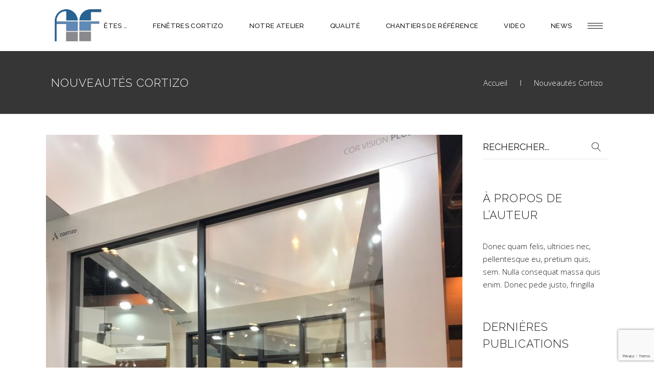

--- FILE ---
content_type: text/html; charset=UTF-8
request_url: https://fenetres-cortizo.fr/category/nouveautes-cortizo/
body_size: 13740
content:
<!DOCTYPE html>
<html lang="fr-FR">
<head>
	
		<meta charset="UTF-8"/>
		<link rel="profile" href="https://gmpg.org/xfn/11"/>
		
				<meta name="viewport" content="width=device-width,initial-scale=1,user-scalable=yes">
		<title>Nouveautés Cortizo &#8211; Fenêtres CORTIZO</title>
<link rel='dns-prefetch' href='//www.google.com' />
<link rel='dns-prefetch' href='//fonts.googleapis.com' />
<link rel='dns-prefetch' href='//s.w.org' />
<link rel="alternate" type="application/rss+xml" title="Fenêtres CORTIZO &raquo; Flux" href="https://fenetres-cortizo.fr/feed/" />
<link rel="alternate" type="application/rss+xml" title="Fenêtres CORTIZO &raquo; Flux des commentaires" href="https://fenetres-cortizo.fr/comments/feed/" />
<link rel="alternate" type="application/rss+xml" title="Fenêtres CORTIZO &raquo; Flux de la catégorie Nouveautés Cortizo" href="https://fenetres-cortizo.fr/category/nouveautes-cortizo/feed/" />
		<script type="text/javascript">
			window._wpemojiSettings = {"baseUrl":"https:\/\/s.w.org\/images\/core\/emoji\/13.0.1\/72x72\/","ext":".png","svgUrl":"https:\/\/s.w.org\/images\/core\/emoji\/13.0.1\/svg\/","svgExt":".svg","source":{"concatemoji":"https:\/\/fenetres-cortizo.fr\/wp-includes\/js\/wp-emoji-release.min.js?ver=3b046e7b4393728f8685ab4d5bd5db78"}};
			!function(e,a,t){var r,n,o,i,p=a.createElement("canvas"),s=p.getContext&&p.getContext("2d");function c(e,t){var a=String.fromCharCode;s.clearRect(0,0,p.width,p.height),s.fillText(a.apply(this,e),0,0);var r=p.toDataURL();return s.clearRect(0,0,p.width,p.height),s.fillText(a.apply(this,t),0,0),r===p.toDataURL()}function l(e){if(!s||!s.fillText)return!1;switch(s.textBaseline="top",s.font="600 32px Arial",e){case"flag":return!c([127987,65039,8205,9895,65039],[127987,65039,8203,9895,65039])&&(!c([55356,56826,55356,56819],[55356,56826,8203,55356,56819])&&!c([55356,57332,56128,56423,56128,56418,56128,56421,56128,56430,56128,56423,56128,56447],[55356,57332,8203,56128,56423,8203,56128,56418,8203,56128,56421,8203,56128,56430,8203,56128,56423,8203,56128,56447]));case"emoji":return!c([55357,56424,8205,55356,57212],[55357,56424,8203,55356,57212])}return!1}function d(e){var t=a.createElement("script");t.src=e,t.defer=t.type="text/javascript",a.getElementsByTagName("head")[0].appendChild(t)}for(i=Array("flag","emoji"),t.supports={everything:!0,everythingExceptFlag:!0},o=0;o<i.length;o++)t.supports[i[o]]=l(i[o]),t.supports.everything=t.supports.everything&&t.supports[i[o]],"flag"!==i[o]&&(t.supports.everythingExceptFlag=t.supports.everythingExceptFlag&&t.supports[i[o]]);t.supports.everythingExceptFlag=t.supports.everythingExceptFlag&&!t.supports.flag,t.DOMReady=!1,t.readyCallback=function(){t.DOMReady=!0},t.supports.everything||(n=function(){t.readyCallback()},a.addEventListener?(a.addEventListener("DOMContentLoaded",n,!1),e.addEventListener("load",n,!1)):(e.attachEvent("onload",n),a.attachEvent("onreadystatechange",function(){"complete"===a.readyState&&t.readyCallback()})),(r=t.source||{}).concatemoji?d(r.concatemoji):r.wpemoji&&r.twemoji&&(d(r.twemoji),d(r.wpemoji)))}(window,document,window._wpemojiSettings);
		</script>
		<style type="text/css">
img.wp-smiley,
img.emoji {
	display: inline !important;
	border: none !important;
	box-shadow: none !important;
	height: 1em !important;
	width: 1em !important;
	margin: 0 .07em !important;
	vertical-align: -0.1em !important;
	background: none !important;
	padding: 0 !important;
}
</style>
	<link rel='stylesheet' id='wp-block-library-css'  href='https://fenetres-cortizo.fr/wp-includes/css/dist/block-library/style.min.css?ver=3b046e7b4393728f8685ab4d5bd5db78' type='text/css' media='all' />
<link rel='stylesheet' id='contact-form-7-css'  href='https://fenetres-cortizo.fr/wp-content/plugins/contact-form-7/includes/css/styles.css?ver=5.4' type='text/css' media='all' />
<link rel='stylesheet' id='rs-plugin-settings-css'  href='https://fenetres-cortizo.fr/wp-content/plugins/revslider/public/assets/css/rs6.css?ver=6.1.0' type='text/css' media='all' />
<style id='rs-plugin-settings-inline-css' type='text/css'>
#rs-demo-id {}
</style>
<link rel='stylesheet' id='dessau-select-default-style-css'  href='https://fenetres-cortizo.fr/wp-content/themes/dessau/style.css?ver=3b046e7b4393728f8685ab4d5bd5db78' type='text/css' media='all' />
<link rel='stylesheet' id='dessau-select-modules-css'  href='https://fenetres-cortizo.fr/wp-content/themes/dessau/assets/css/modules.min.css?ver=3b046e7b4393728f8685ab4d5bd5db78' type='text/css' media='all' />
<link rel='stylesheet' id='qodef-dripicons-css'  href='https://fenetres-cortizo.fr/wp-content/themes/dessau/framework/lib/icons-pack/dripicons/dripicons.css?ver=3b046e7b4393728f8685ab4d5bd5db78' type='text/css' media='all' />
<link rel='stylesheet' id='qodef-font_elegant-css'  href='https://fenetres-cortizo.fr/wp-content/themes/dessau/framework/lib/icons-pack/elegant-icons/style.min.css?ver=3b046e7b4393728f8685ab4d5bd5db78' type='text/css' media='all' />
<link rel='stylesheet' id='qodef-font_awesome-css'  href='https://fenetres-cortizo.fr/wp-content/themes/dessau/framework/lib/icons-pack/font-awesome/css/fontawesome-all.min.css?ver=3b046e7b4393728f8685ab4d5bd5db78' type='text/css' media='all' />
<link rel='stylesheet' id='qodef-ion_icons-css'  href='https://fenetres-cortizo.fr/wp-content/themes/dessau/framework/lib/icons-pack/ion-icons/css/ionicons.min.css?ver=3b046e7b4393728f8685ab4d5bd5db78' type='text/css' media='all' />
<link rel='stylesheet' id='qodef-linea_icons-css'  href='https://fenetres-cortizo.fr/wp-content/themes/dessau/framework/lib/icons-pack/linea-icons/style.css?ver=3b046e7b4393728f8685ab4d5bd5db78' type='text/css' media='all' />
<link rel='stylesheet' id='qodef-linear_icons-css'  href='https://fenetres-cortizo.fr/wp-content/themes/dessau/framework/lib/icons-pack/linear-icons/style.css?ver=3b046e7b4393728f8685ab4d5bd5db78' type='text/css' media='all' />
<link rel='stylesheet' id='qodef-simple_line_icons-css'  href='https://fenetres-cortizo.fr/wp-content/themes/dessau/framework/lib/icons-pack/simple-line-icons/simple-line-icons.css?ver=3b046e7b4393728f8685ab4d5bd5db78' type='text/css' media='all' />
<link rel='stylesheet' id='mediaelement-css'  href='https://fenetres-cortizo.fr/wp-includes/js/mediaelement/mediaelementplayer-legacy.min.css?ver=4.2.16' type='text/css' media='all' />
<link rel='stylesheet' id='wp-mediaelement-css'  href='https://fenetres-cortizo.fr/wp-includes/js/mediaelement/wp-mediaelement.min.css?ver=3b046e7b4393728f8685ab4d5bd5db78' type='text/css' media='all' />
<link rel='stylesheet' id='dessau-select-style-dynamic-css'  href='https://fenetres-cortizo.fr/wp-content/themes/dessau/assets/css/style_dynamic.css?ver=1611052602' type='text/css' media='all' />
<link rel='stylesheet' id='dessau-select-modules-responsive-css'  href='https://fenetres-cortizo.fr/wp-content/themes/dessau/assets/css/modules-responsive.min.css?ver=3b046e7b4393728f8685ab4d5bd5db78' type='text/css' media='all' />
<link rel='stylesheet' id='dessau-select-style-dynamic-responsive-css'  href='https://fenetres-cortizo.fr/wp-content/themes/dessau/assets/css/style_dynamic_responsive.css?ver=1611052602' type='text/css' media='all' />
<link rel='stylesheet' id='dessau-select-google-fonts-css'  href='https://fonts.googleapis.com/css?family=Open+Sans%3A200%2C300%2C400%2C500%2C600%2C700%7CRaleway%3A200%2C300%2C400%2C500%2C600%2C700&#038;subset=latin-ext&#038;ver=1.0.0' type='text/css' media='all' />
<!--[if lt IE 9]>
<link rel='stylesheet' id='vc_lte_ie9-css'  href='https://fenetres-cortizo.fr/wp-content/plugins/js_composer/assets/css/vc_lte_ie9.min.css?ver=6.0.5' type='text/css' media='screen' />
<![endif]-->
<link rel='stylesheet' id='js_composer_front-css'  href='https://fenetres-cortizo.fr/wp-content/plugins/js_composer/assets/css/js_composer.min.css?ver=6.0.5' type='text/css' media='all' />
<script type='text/javascript' src='https://fenetres-cortizo.fr/wp-includes/js/jquery/jquery.min.js?ver=3.5.1' id='jquery-core-js'></script>
<script type='text/javascript' src='https://fenetres-cortizo.fr/wp-includes/js/jquery/jquery-migrate.min.js?ver=3.3.2' id='jquery-migrate-js'></script>
<script type='text/javascript' src='https://fenetres-cortizo.fr/wp-content/plugins/revslider/public/assets/js/revolution.tools.min.js?ver=6.0' id='tp-tools-js'></script>
<script type='text/javascript' src='https://fenetres-cortizo.fr/wp-content/plugins/revslider/public/assets/js/rs6.min.js?ver=6.1.0' id='revmin-js'></script>
<link rel="https://api.w.org/" href="https://fenetres-cortizo.fr/wp-json/" /><link rel="alternate" type="application/json" href="https://fenetres-cortizo.fr/wp-json/wp/v2/categories/224" /><link rel="EditURI" type="application/rsd+xml" title="RSD" href="https://fenetres-cortizo.fr/xmlrpc.php?rsd" />
<link rel="wlwmanifest" type="application/wlwmanifest+xml" href="https://fenetres-cortizo.fr/wp-includes/wlwmanifest.xml" /> 

<meta name="generator" content="Powered by WPBakery Page Builder - drag and drop page builder for WordPress."/>
<meta name="generator" content="Powered by Slider Revolution 6.1.0 - responsive, Mobile-Friendly Slider Plugin for WordPress with comfortable drag and drop interface." />
<link rel="icon" href="https://fenetres-cortizo.fr/wp-content/uploads/2018/05/h3-slider-img-1.png" sizes="32x32" />
<link rel="icon" href="https://fenetres-cortizo.fr/wp-content/uploads/2018/05/h3-slider-img-1.png" sizes="192x192" />
<link rel="apple-touch-icon" href="https://fenetres-cortizo.fr/wp-content/uploads/2018/05/h3-slider-img-1.png" />
<meta name="msapplication-TileImage" content="https://fenetres-cortizo.fr/wp-content/uploads/2018/05/h3-slider-img-1.png" />
<script type="text/javascript">function setREVStartSize(a){try{var b,c=document.getElementById(a.c).parentNode.offsetWidth;if(c=0===c||isNaN(c)?window.innerWidth:c,a.tabw=void 0===a.tabw?0:parseInt(a.tabw),a.thumbw=void 0===a.thumbw?0:parseInt(a.thumbw),a.tabh=void 0===a.tabh?0:parseInt(a.tabh),a.thumbh=void 0===a.thumbh?0:parseInt(a.thumbh),a.tabhide=void 0===a.tabhide?0:parseInt(a.tabhide),a.thumbhide=void 0===a.thumbhide?0:parseInt(a.thumbhide),a.mh=void 0===a.mh||""==a.mh?0:a.mh,"fullscreen"===a.layout||"fullscreen"===a.l)b=Math.max(a.mh,window.innerHeight);else{for(var d in a.gw=Array.isArray(a.gw)?a.gw:[a.gw],a.rl)(void 0===a.gw[d]||0===a.gw[d])&&(a.gw[d]=a.gw[d-1]);for(var d in a.gh=void 0===a.el||""===a.el||Array.isArray(a.el)&&0==a.el.length?a.gh:a.el,a.gh=Array.isArray(a.gh)?a.gh:[a.gh],a.rl)(void 0===a.gh[d]||0===a.gh[d])&&(a.gh[d]=a.gh[d-1]);var e,f=Array(a.rl.length),g=0;for(var d in a.tabw=a.tabhide>=c?0:a.tabw,a.thumbw=a.thumbhide>=c?0:a.thumbw,a.tabh=a.tabhide>=c?0:a.tabh,a.thumbh=a.thumbhide>=c?0:a.thumbh,a.rl)f[d]=a.rl[d]<window.innerWidth?0:a.rl[d];for(var d in e=f[0],f)e>f[d]&&0<f[d]&&(e=f[d],g=d);var h=c>a.gw[g]+a.tabw+a.thumbw?1:(c-(a.tabw+a.thumbw))/a.gw[g];b=a.gh[g]*h+(a.tabh+a.thumbh)}void 0===window.rs_init_css&&(window.rs_init_css=document.head.appendChild(document.createElement("style"))),document.getElementById(a.c).height=b,window.rs_init_css.innerHTML+="#"+a.c+"_wrapper { height: "+b+"px }"}catch(a){console.log("Failure at Presize of Slider:"+a)}};</script>
		<style type="text/css" id="wp-custom-css">
			.qodef-page-header .qodef-menu-area .qodef-logo-wrapper a,
.qodef-sticky-header .qodef-sticky-holder .qodef-logo-wrapper a {
	min-height: 60px;
}
.qodef-drop-down .narrow .second .inner ul li ul {
	top: -25px;
}
.qodef-title-holder {
	border-top: 1px solid #363636;
}
#particles-js {
	position: absolute;
	width: 100%;
	height: 100%;
	background-color: transparent;
}
.grecaptcha-badge {
	z-index: 1000;
}
#qodef-back-to-top {
	bottom: 100px;
}		</style>
		<noscript><style> .wpb_animate_when_almost_visible { opacity: 1; }</style></noscript>	
	<!-- Global site tag (gtag.js) - Google Analytics -->
	<script async src="https://www.googletagmanager.com/gtag/js?id=G-5JWEJJDRJX"></script>
	<script>
	  window.dataLayer = window.dataLayer || [];
	  function gtag(){dataLayer.push(arguments);}
	  gtag('js', new Date());

	  gtag('config', 'G-5JWEJJDRJX');
	</script>
</head>
<body data-rsssl=1 class="archive category category-nouveautes-cortizo category-224 dessau-core-1.1.2 dessau-ver-1.2 qodef-grid-1300 qodef-empty-google-api qodef-wide-dropdown-menu-in-grid qodef-dark-header qodef-sticky-header-on-scroll-down-up qodef-dropdown-animate-height qodef-header-standard qodef-menu-area-shadow-disable qodef-menu-area-in-grid-shadow-disable qodef-menu-area-border-disable qodef-menu-area-in-grid-border-disable qodef-logo-area-border-disable qodef-header-vertical-shadow-disable qodef-header-vertical-border-disable qodef-side-menu-slide-from-right qodef-default-mobile-header qodef-sticky-up-mobile-header qodef-search-covers-header wpb-js-composer js-comp-ver-6.0.5 vc_responsive" itemscope itemtype="http://schema.org/WebPage">
	<section class="qodef-side-menu">
	<a class="qodef-close-side-menu qodef-close-side-menu-svg-path" href="#">
		<svg version="1.1" class="qodef-close-icon" xmlns="http://www.w3.org/2000/svg" x="0px" y="0px"
width="19.676px" height="19.507px" viewBox="-0.01 -0.187 19.676 19.507" enable-background="new -0.01 -0.187 19.676 19.507" xml:space="preserve">
<line class="qodef-close-bar-1" fill="none" stroke="#000000" stroke-miterlimit="10" x1="1.401" y1="1.046" x2="18.582" y2="18.144"/>
<line class="qodef-close-bar-2" fill="none" stroke="#000000" stroke-miterlimit="10" x1="18.787" y1="0.702" x2="0.869" y2="18.431"/>
</svg>	</a>
	<div id="text-5" class="widget qodef-sidearea widget_text"><div class="qodef-widget-title-holder"><h6 class="qodef-widget-title">Équipe Fenêtres CORTIZO</h6></div>			<div class="textwidget"><p>vous guide dans votre projet de la conception a la fabrication et pose. Chaque projet est unique, peut importe ça taille, nous mettons en œuvre tous notre savoir et tous nos moyens pour achever chaque projet en thermes et avec une finition exemplaire. Nous sommes toujours dans le pas avec l’inovation pour vous apportez les meilleurs produits et un meilleur service.</p>
</div>
		</div><div class="widget qodef-separator-widget"><div class="qodef-separator-holder clearfix  qodef-separator-center qodef-separator-normal">
	<div class="qodef-separator" style="border-style: solid;margin-top: 15px;margin-bottom: 0px"></div>
</div>
</div><div id="search-4" class="widget qodef-sidearea widget_search"><form role="search" method="get" class="searchform" id="searchform-313" action="https://fenetres-cortizo.fr/">
	<label class="screen-reader-text">Search for:</label>
	<div class="input-holder clearfix">
		<input type="search" class="search-field" placeholder="Rechercher..." value="" name="s" title="Search for:"/>
		<button type="submit" class="qodef-search-submit"><span aria-hidden="true" class="qodef-icon-linear-icons lnr lnr-magnifier " ></span></button>
	</div>
</form></div><div class="widget qodef-social-icons-group-widget text-align-center">							<a class="qodef-social-icon-widget-holder qodef-icon-has-hover" data-hover-color="#999999" style="color: #5d89b4;;font-size: 28px;margin: 0px 6px 0px 6px;"				   href="https://www.facebook.com/arcco.fenetres/" target="_blank">
					<span class="qodef-social-icon-widget fab fa-facebook"></span>				</a>
										<a class="qodef-social-icon-widget-holder qodef-icon-has-hover" data-hover-color="#999999" style="color: #5d89b4;;font-size: 28px;margin: 0px 6px 0px 6px;"				   href="https://www.instagram.com/explore/locations/818438054970155/arcco-fenetres/" target="_blank">
					<span class="qodef-social-icon-widget fab fa-instagram"></span>				</a>
										<a class="qodef-social-icon-widget-holder qodef-icon-has-hover" data-hover-color="#999999" style="color: #5d89b4;;font-size: 28px;margin: 0px 6px 0px 6px;"				   href="https://www.youtube.com/channel/UCbMy99drmZwRKTvttbBdXaQ" target="_blank">
					<span class="qodef-social-icon-widget fab fa-youtube"></span>				</a>
												</div></section>
    <div class="qodef-wrapper">
        <div class="qodef-wrapper-inner">
            
<header class="qodef-page-header">
		
				
	<div class="qodef-menu-area qodef-menu-center">
				
						
			<div class="qodef-vertical-align-containers">
				<div class="qodef-position-left"><!--
				 --><div class="qodef-position-left-inner">
						

<div class="qodef-logo-wrapper">
    <a itemprop="url" href="https://fenetres-cortizo.fr/" style="height: 286px;">
        <img itemprop="image" class="qodef-normal-logo" src="https://fenetres-cortizo.fr/wp-content/uploads/2020/12/arcco_fenetres_cortizo.jpg" width="572" height="572"  alt="logo"/>
        <img itemprop="image" class="qodef-dark-logo" src="https://fenetres-cortizo.fr/wp-content/uploads/2020/12/arcco_fenetres_cortizo.jpg" width="572" height="572"  alt="dark logo"/>        <img itemprop="image" class="qodef-light-logo" src="https://fenetres-cortizo.fr/wp-content/uploads/2020/12/arcco_fenetres_cortizo.jpg" width="572" height="572"  alt="light logo"/>    </a>
</div>

											</div>
				</div>
									<div class="qodef-position-center"><!--
					 --><div class="qodef-position-center-inner">
							
<nav class="qodef-main-menu qodef-drop-down qodef-default-nav">
    <ul id="menu-main-menu-navigation" class="clearfix"><li id="nav-menu-item-5431" class="menu-item menu-item-type-custom menu-item-object-custom menu-item-has-children  has_sub narrow"><a href="#" class=""><span class="item_outer"><span class="item_text">Vous êtes &#8230;</span><i class="qodef-menu-arrow arrow_carrot-down"></i></span></a>
<div class="second"><div class="inner"><ul>
	<li id="nav-menu-item-6097" class="menu-item menu-item-type-post_type menu-item-object-page "><a href="https://fenetres-cortizo.fr/proprietaires-de-maison-et-villa/" class=""><span class="item_outer"><span class="item_text">Propriétaires de maison et villa</span></span></a></li>
	<li id="nav-menu-item-6103" class="menu-item menu-item-type-post_type menu-item-object-page "><a href="https://fenetres-cortizo.fr/architectes-et-bureaux-detudes/" class=""><span class="item_outer"><span class="item_text">Architectes et bureaux d’études</span></span></a></li>
	<li id="nav-menu-item-6105" class="menu-item menu-item-type-post_type menu-item-object-page "><a href="https://fenetres-cortizo.fr/installateurs-cortizo/" class=""><span class="item_outer"><span class="item_text">Installateurs Cortizo</span></span></a></li>
</ul></div></div>
</li>
<li id="nav-menu-item-5503" class="menu-item menu-item-type-post_type menu-item-object-page  narrow"><a href="https://fenetres-cortizo.fr/fenetres-cortizo/" class=""><span class="item_outer"><span class="item_text">Fenêtres Cortizo</span></span></a></li>
<li id="nav-menu-item-5834" class="menu-item menu-item-type-custom menu-item-object-custom menu-item-has-children  has_sub narrow"><a href="#" class=""><span class="item_outer"><span class="item_text">Notre atelier</span><i class="qodef-menu-arrow arrow_carrot-down"></i></span></a>
<div class="second"><div class="inner"><ul>
	<li id="nav-menu-item-6262" class="menu-item menu-item-type-post_type menu-item-object-page "><a href="https://fenetres-cortizo.fr/fabrication/" class=""><span class="item_outer"><span class="item_text">Fabrication</span></span></a></li>
	<li id="nav-menu-item-5851" class="menu-item menu-item-type-post_type menu-item-object-page "><a href="https://fenetres-cortizo.fr/support-technique/" class=""><span class="item_outer"><span class="item_text">Support technique après vente</span></span></a></li>
</ul></div></div>
</li>
<li id="nav-menu-item-5854" class="menu-item menu-item-type-post_type menu-item-object-page  narrow"><a href="https://fenetres-cortizo.fr/qualite/" class=""><span class="item_outer"><span class="item_text">Qualité</span></span></a></li>
<li id="nav-menu-item-5857" class="menu-item menu-item-type-post_type menu-item-object-page  narrow"><a href="https://fenetres-cortizo.fr/chantier-de-reference/" class=""><span class="item_outer"><span class="item_text">Chantiers de référence</span></span></a></li>
<li id="nav-menu-item-5860" class="menu-item menu-item-type-post_type menu-item-object-page  narrow"><a href="https://fenetres-cortizo.fr/video/" class=""><span class="item_outer"><span class="item_text">Video</span></span></a></li>
<li id="nav-menu-item-5754" class="menu-item menu-item-type-post_type menu-item-object-page  narrow"><a href="https://fenetres-cortizo.fr/news/" class=""><span class="item_outer"><span class="item_text">News</span></span></a></li>
</ul></nav>

						</div>
					</div>
								<div class="qodef-position-right"><!--
				 --><div class="qodef-position-right-inner">
												
            <a class="qodef-side-menu-button-opener qodef-icon-has-hover qodef-side-menu-button-opener-svg-path"                     href="javascript:void(0)" >
				                <span class="qodef-side-menu-icon">
				 <svg class="qodef-burger" version="1.1" xmlns="http://www.w3.org/2000/svg" x="0px" y="0px"
width="29.996px" height="10.999px" viewBox="0 0 29.996 10.999" enable-background="new 0 0 29.996 10.999" xml:space="preserve">
<rect class="qodef-burger-bar-1" width="29.996" height="0.969"/>
<rect class="qodef-burger-bar-2" y="5.015" width="29.996" height="0.969"/>
<rect class="qodef-burger-bar-3" y="10.03" width="29.996" height="0.969"/>
</svg>            </span>
            </a>
							</div>
				</div>
			</div>
			
			</div>
			
		
	
<div class="qodef-sticky-header">
        <div class="qodef-sticky-holder qodef-menu-center">
                    <div class="qodef-vertical-align-containers">
                <div class="qodef-position-left"><!--
                 --><div class="qodef-position-left-inner">
                        

<div class="qodef-logo-wrapper">
    <a itemprop="url" href="https://fenetres-cortizo.fr/" style="height: 286px;">
        <img itemprop="image" class="qodef-normal-logo" src="https://fenetres-cortizo.fr/wp-content/uploads/2020/12/arcco_fenetres_cortizo.jpg" width="572" height="572"  alt="logo"/>
        <img itemprop="image" class="qodef-dark-logo" src="https://fenetres-cortizo.fr/wp-content/uploads/2020/12/arcco_fenetres_cortizo.jpg" width="572" height="572"  alt="dark logo"/>        <img itemprop="image" class="qodef-light-logo" src="https://fenetres-cortizo.fr/wp-content/uploads/2020/12/arcco_fenetres_cortizo.jpg" width="572" height="572"  alt="light logo"/>    </a>
</div>

                                            </div>
                </div>
                                    <div class="qodef-position-center"><!--
                     --><div class="qodef-position-center-inner">
                            
<nav class="qodef-main-menu qodef-drop-down qodef-sticky-nav">
    <ul id="menu-main-menu-navigation-1" class="clearfix"><li id="sticky-nav-menu-item-5431" class="menu-item menu-item-type-custom menu-item-object-custom menu-item-has-children  has_sub narrow"><a href="#" class=""><span class="item_outer"><span class="item_text">Vous êtes &#8230;</span><span class="plus"></span><i class="qodef-menu-arrow fa fa-angle-down"></i></span></a>
<div class="second"><div class="inner"><ul>
	<li id="sticky-nav-menu-item-6097" class="menu-item menu-item-type-post_type menu-item-object-page "><a href="https://fenetres-cortizo.fr/proprietaires-de-maison-et-villa/" class=""><span class="item_outer"><span class="item_text">Propriétaires de maison et villa</span><span class="plus"></span></span></a></li>
	<li id="sticky-nav-menu-item-6103" class="menu-item menu-item-type-post_type menu-item-object-page "><a href="https://fenetres-cortizo.fr/architectes-et-bureaux-detudes/" class=""><span class="item_outer"><span class="item_text">Architectes et bureaux d’études</span><span class="plus"></span></span></a></li>
	<li id="sticky-nav-menu-item-6105" class="menu-item menu-item-type-post_type menu-item-object-page "><a href="https://fenetres-cortizo.fr/installateurs-cortizo/" class=""><span class="item_outer"><span class="item_text">Installateurs Cortizo</span><span class="plus"></span></span></a></li>
</ul></div></div>
</li>
<li id="sticky-nav-menu-item-5503" class="menu-item menu-item-type-post_type menu-item-object-page  narrow"><a href="https://fenetres-cortizo.fr/fenetres-cortizo/" class=""><span class="item_outer"><span class="item_text">Fenêtres Cortizo</span><span class="plus"></span></span></a></li>
<li id="sticky-nav-menu-item-5834" class="menu-item menu-item-type-custom menu-item-object-custom menu-item-has-children  has_sub narrow"><a href="#" class=""><span class="item_outer"><span class="item_text">Notre atelier</span><span class="plus"></span><i class="qodef-menu-arrow fa fa-angle-down"></i></span></a>
<div class="second"><div class="inner"><ul>
	<li id="sticky-nav-menu-item-6262" class="menu-item menu-item-type-post_type menu-item-object-page "><a href="https://fenetres-cortizo.fr/fabrication/" class=""><span class="item_outer"><span class="item_text">Fabrication</span><span class="plus"></span></span></a></li>
	<li id="sticky-nav-menu-item-5851" class="menu-item menu-item-type-post_type menu-item-object-page "><a href="https://fenetres-cortizo.fr/support-technique/" class=""><span class="item_outer"><span class="item_text">Support technique après vente</span><span class="plus"></span></span></a></li>
</ul></div></div>
</li>
<li id="sticky-nav-menu-item-5854" class="menu-item menu-item-type-post_type menu-item-object-page  narrow"><a href="https://fenetres-cortizo.fr/qualite/" class=""><span class="item_outer"><span class="item_text">Qualité</span><span class="plus"></span></span></a></li>
<li id="sticky-nav-menu-item-5857" class="menu-item menu-item-type-post_type menu-item-object-page  narrow"><a href="https://fenetres-cortizo.fr/chantier-de-reference/" class=""><span class="item_outer"><span class="item_text">Chantiers de référence</span><span class="plus"></span></span></a></li>
<li id="sticky-nav-menu-item-5860" class="menu-item menu-item-type-post_type menu-item-object-page  narrow"><a href="https://fenetres-cortizo.fr/video/" class=""><span class="item_outer"><span class="item_text">Video</span><span class="plus"></span></span></a></li>
<li id="sticky-nav-menu-item-5754" class="menu-item menu-item-type-post_type menu-item-object-page  narrow"><a href="https://fenetres-cortizo.fr/news/" class=""><span class="item_outer"><span class="item_text">News</span><span class="plus"></span></span></a></li>
</ul></nav>

                        </div>
                    </div>
                                <div class="qodef-position-right"><!--
                 --><div class="qodef-position-right-inner">
                                                
            <a class="qodef-side-menu-button-opener qodef-icon-has-hover qodef-side-menu-button-opener-svg-path"                     href="javascript:void(0)" >
				                <span class="qodef-side-menu-icon">
				 <svg class="qodef-burger" version="1.1" xmlns="http://www.w3.org/2000/svg" x="0px" y="0px"
width="29.996px" height="10.999px" viewBox="0 0 29.996 10.999" enable-background="new 0 0 29.996 10.999" xml:space="preserve">
<rect class="qodef-burger-bar-1" width="29.996" height="0.969"/>
<rect class="qodef-burger-bar-2" y="5.015" width="29.996" height="0.969"/>
<rect class="qodef-burger-bar-3" y="10.03" width="29.996" height="0.969"/>
</svg>            </span>
            </a>
		                    </div>
                </div>
            </div>
                </div>
	</div>

	
	<form action="https://fenetres-cortizo.fr/" class="qodef-search-cover" method="get">
		<div class="qodef-container">
		<div class="qodef-container-inner clearfix">
				<div class="qodef-form-holder-outer">
				<div class="qodef-form-holder">
					<div class="qodef-form-holder-inner">
						<input type="text" placeholder="Rechercher" name="s" class="qodef_search_field" autocomplete="off" />
						<a class="qodef-search-close qodef-search-close-svg-path" href="#">
							<svg version="1.1" class="qodef-close-icon" xmlns="http://www.w3.org/2000/svg" x="0px" y="0px"
width="19.676px" height="19.507px" viewBox="-0.01 -0.187 19.676 19.507" enable-background="new -0.01 -0.187 19.676 19.507" xml:space="preserve">
<line class="qodef-close-bar-1" fill="none" stroke="#000000" stroke-miterlimit="10" x1="1.401" y1="1.046" x2="18.582" y2="18.144"/>
<line class="qodef-close-bar-2" fill="none" stroke="#000000" stroke-miterlimit="10" x1="18.787" y1="0.702" x2="0.869" y2="18.431"/>
</svg>						</a>
					</div>
				</div>
			</div>
			</div>
	</div>
	</form></header>


<header class="qodef-mobile-header">
		
	<div class="qodef-mobile-header-inner">
		<div class="qodef-mobile-header-holder">
			<div class="qodef-grid">
				<div class="qodef-vertical-align-containers">
					<div class="qodef-vertical-align-containers">
													<div class="qodef-mobile-menu-opener qodef-mobile-menu-opener-icon-pack">
								<a href="javascript:void(0)">
									<span class="qodef-mobile-menu-icon">
										<span aria-hidden="true" class="qodef-icon-font-elegant icon_menu "></span>									</span>
																	</a>
							</div>
												<div class="qodef-position-center"><!--
						 --><div class="qodef-position-center-inner">
								
<div class="qodef-mobile-logo-wrapper">
    <a itemprop="url" href="https://fenetres-cortizo.fr/" style="height: 55px">
        <img itemprop="image" src="https://fenetres-cortizo.fr/wp-content/uploads/2020/12/arrco_fenetres_cortizo_detoure.png" width="110" height="110"  alt="Mobile Logo"/>
    </a>
</div>

							</div>
						</div>
						<div class="qodef-position-right"><!--
						 --><div class="qodef-position-right-inner">
															</div>
						</div>
					</div>
				</div>
			</div>
		</div>
		
    <nav class="qodef-mobile-nav">
        <div class="qodef-grid">
			<ul id="menu-main-menu-navigation-2" class=""><li id="mobile-menu-item-5431" class="menu-item menu-item-type-custom menu-item-object-custom menu-item-has-children  has_sub"><a href="#" class=" qodef-mobile-no-link"><span>Vous êtes &#8230;</span></a><span class="mobile_arrow"><i class="qodef-sub-arrow lnr lnr-chevron-right"></i><i class="fa fa-angle-down"></i></span>
<ul class="sub_menu">
	<li id="mobile-menu-item-6097" class="menu-item menu-item-type-post_type menu-item-object-page "><a href="https://fenetres-cortizo.fr/proprietaires-de-maison-et-villa/" class=""><span>Propriétaires de maison et villa</span></a></li>
	<li id="mobile-menu-item-6103" class="menu-item menu-item-type-post_type menu-item-object-page "><a href="https://fenetres-cortizo.fr/architectes-et-bureaux-detudes/" class=""><span>Architectes et bureaux d’études</span></a></li>
	<li id="mobile-menu-item-6105" class="menu-item menu-item-type-post_type menu-item-object-page "><a href="https://fenetres-cortizo.fr/installateurs-cortizo/" class=""><span>Installateurs Cortizo</span></a></li>
</ul>
</li>
<li id="mobile-menu-item-5503" class="menu-item menu-item-type-post_type menu-item-object-page "><a href="https://fenetres-cortizo.fr/fenetres-cortizo/" class=""><span>Fenêtres Cortizo</span></a></li>
<li id="mobile-menu-item-5834" class="menu-item menu-item-type-custom menu-item-object-custom menu-item-has-children  has_sub"><a href="#" class=" qodef-mobile-no-link"><span>Notre atelier</span></a><span class="mobile_arrow"><i class="qodef-sub-arrow lnr lnr-chevron-right"></i><i class="fa fa-angle-down"></i></span>
<ul class="sub_menu">
	<li id="mobile-menu-item-6262" class="menu-item menu-item-type-post_type menu-item-object-page "><a href="https://fenetres-cortizo.fr/fabrication/" class=""><span>Fabrication</span></a></li>
	<li id="mobile-menu-item-5851" class="menu-item menu-item-type-post_type menu-item-object-page "><a href="https://fenetres-cortizo.fr/support-technique/" class=""><span>Support technique après vente</span></a></li>
</ul>
</li>
<li id="mobile-menu-item-5854" class="menu-item menu-item-type-post_type menu-item-object-page "><a href="https://fenetres-cortizo.fr/qualite/" class=""><span>Qualité</span></a></li>
<li id="mobile-menu-item-5857" class="menu-item menu-item-type-post_type menu-item-object-page "><a href="https://fenetres-cortizo.fr/chantier-de-reference/" class=""><span>Chantiers de référence</span></a></li>
<li id="mobile-menu-item-5860" class="menu-item menu-item-type-post_type menu-item-object-page "><a href="https://fenetres-cortizo.fr/video/" class=""><span>Video</span></a></li>
<li id="mobile-menu-item-5754" class="menu-item menu-item-type-post_type menu-item-object-page "><a href="https://fenetres-cortizo.fr/news/" class=""><span>News</span></a></li>
</ul>        </div>
    </nav>

	</div>
	
	<form action="https://fenetres-cortizo.fr/" class="qodef-search-cover" method="get">
		<div class="qodef-container">
		<div class="qodef-container-inner clearfix">
				<div class="qodef-form-holder-outer">
				<div class="qodef-form-holder">
					<div class="qodef-form-holder-inner">
						<input type="text" placeholder="Rechercher" name="s" class="qodef_search_field" autocomplete="off" />
						<a class="qodef-search-close qodef-search-close-svg-path" href="#">
							<svg version="1.1" class="qodef-close-icon" xmlns="http://www.w3.org/2000/svg" x="0px" y="0px"
width="19.676px" height="19.507px" viewBox="-0.01 -0.187 19.676 19.507" enable-background="new -0.01 -0.187 19.676 19.507" xml:space="preserve">
<line class="qodef-close-bar-1" fill="none" stroke="#000000" stroke-miterlimit="10" x1="1.401" y1="1.046" x2="18.582" y2="18.144"/>
<line class="qodef-close-bar-2" fill="none" stroke="#000000" stroke-miterlimit="10" x1="18.787" y1="0.702" x2="0.869" y2="18.431"/>
</svg>						</a>
					</div>
				</div>
			</div>
			</div>
	</div>
	</form></header>

			<a id='qodef-back-to-top' href='#'>
                <span class="qodef-icon-stack">
                     <span aria-hidden="true" class="qodef-icon-linear-icons lnr lnr-chevron-up "></span>                </span>
			</a>
			        
            <div class="qodef-content" >
                <div class="qodef-content-inner">
<div class="qodef-title-holder qodef-standard-with-breadcrumbs-type qodef-title-full-width qodef-title-va-header-bottom" style="height: 122px;background-color: #363636" data-height="122">
		<div class="qodef-title-wrapper" style="height: 122px">
		<div class="qodef-title-inner">
			<div class="qodef-grid">
				<div class="qodef-title-info">
											<h1 class="qodef-page-title entry-title" >Nouveautés Cortizo</h1>
														</div>
				<div class="qodef-breadcrumbs-info">
					<div itemprop="breadcrumb" class="qodef-breadcrumbs "><a itemprop="url" href="https://fenetres-cortizo.fr/">Accueil</a><span class="qodef-delimiter"></span><span class="qodef-current">Nouveautés Cortizo</span></div>				</div>
			</div>
	    </div>
	</div>
</div>


<div class="qodef-container">
		
	<div class="qodef-container-inner clearfix">
		<div class="qodef-grid-row qodef-grid-medium-gutter">
	<div class="qodef-page-content-holder qodef-grid-col-9">
		<div class="qodef-blog-holder qodef-blog-standard qodef-blog-pagination-standard" data-blog-type= standard data-next-page= 2 data-max-num-pages= 1 data-post-number= 10 data-excerpt-length= 50 data-archive-category= 224 >
	<div class="qodef-blog-holder-inner">
		<article id="post-5947" class="qodef-post-has-media post-5947 post type-post status-publish format-standard has-post-thumbnail hentry category-nouveautes-cortizo">
    <div class="qodef-post-content">
        <div class="qodef-post-heading">
            
	<div class="qodef-post-image">
					<a itemprop="url" href="https://fenetres-cortizo.fr/cor-vision-plus-coulissantes-minimalistes-panoramiques-a-taille-maxi/" title="Cor Vision Plus, coulissantes minimalistes, panoramiques a taille maxi">
					<img width="900" height="1080" src="https://fenetres-cortizo.fr/wp-content/uploads/2020/01/IMG_6108-e1545661560449-900x1080-1.jpg" class="attachment-full size-full wp-post-image" alt="" loading="lazy" srcset="https://fenetres-cortizo.fr/wp-content/uploads/2020/01/IMG_6108-e1545661560449-900x1080-1.jpg 900w, https://fenetres-cortizo.fr/wp-content/uploads/2020/01/IMG_6108-e1545661560449-900x1080-1-250x300.jpg 250w, https://fenetres-cortizo.fr/wp-content/uploads/2020/01/IMG_6108-e1545661560449-900x1080-1-768x922.jpg 768w" sizes="(max-width: 900px) 100vw, 900px" />					</a>
					</div>
        </div>
        <div class="qodef-post-text">
            <div class="qodef-post-text-inner">
	            
<h3 itemprop="name" class="entry-title qodef-post-title" >
            <a itemprop="url" href="https://fenetres-cortizo.fr/cor-vision-plus-coulissantes-minimalistes-panoramiques-a-taille-maxi/" title="Cor Vision Plus, coulissantes minimalistes, panoramiques a taille maxi">
            Cor Vision Plus, coulissantes minimalistes, panoramiques a taille maxi            </a>
    </h3>                <div class="qodef-post-info-top">
	                <div class="qodef-post-info-author">
    <span class="qodef-post-info-author-text">
        by    </span>
    <a itemprop="author" class="qodef-post-info-author-link" href="https://fenetres-cortizo.fr/author/artsintez/">
        artsintez    </a>
</div>                    <div class="qodef-post-info-category">
    <a href="https://fenetres-cortizo.fr/category/nouveautes-cortizo/" rel="category tag">Nouveautés Cortizo</a></div>	                <div itemprop="dateCreated" class="qodef-post-info-date entry-date published updated">
            <a itemprop="url" href="https://fenetres-cortizo.fr/2020/01/">
    
        28 janvier 2020        </a>
    <meta itemprop="interactionCount" content="UserComments: 0"/>
</div>                                    </div>
                <div class="qodef-post-text-main">
                                                        </div>
                <div class="qodef-post-info-bottom clearfix">
                    <div class="qodef-post-info-bottom-left">
	                    	<div class="qodef-post-read-more-button">
		<a itemprop="url" href="https://fenetres-cortizo.fr/cor-vision-plus-coulissantes-minimalistes-panoramiques-a-taille-maxi/" target="_self"  class="qodef-btn qodef-btn-medium qodef-btn-simple qodef-btn-icon qodef-blog-list-button qodef-btn-icon"  >	        <span class="qodef-btn-text">Lire Plus</span>        <span aria-hidden="true" class="qodef-icon-linear-icons lnr lnr-arrow-right " ></span>    </a>	</div>
                    </div>
                </div>
            </div>
        </div>
    </div>
</article><article id="post-5944" class="qodef-post-has-media post-5944 post type-post status-publish format-standard has-post-thumbnail hentry category-nouveautes-cortizo">
    <div class="qodef-post-content">
        <div class="qodef-post-heading">
            
	<div class="qodef-post-image">
					<a itemprop="url" href="https://fenetres-cortizo.fr/premiere-fenetre-a-poignee-et-charnieres-invisible-by-cortizo/" title="Première fenêtre à poignée et charnières invisible, by Cortizo">
					<img width="900" height="1080" src="https://fenetres-cortizo.fr/wp-content/uploads/2020/01/IMG_6111-e1545661584737-900x1080-1.jpg" class="attachment-full size-full wp-post-image" alt="" loading="lazy" srcset="https://fenetres-cortizo.fr/wp-content/uploads/2020/01/IMG_6111-e1545661584737-900x1080-1.jpg 900w, https://fenetres-cortizo.fr/wp-content/uploads/2020/01/IMG_6111-e1545661584737-900x1080-1-250x300.jpg 250w, https://fenetres-cortizo.fr/wp-content/uploads/2020/01/IMG_6111-e1545661584737-900x1080-1-768x922.jpg 768w" sizes="(max-width: 900px) 100vw, 900px" />					</a>
					</div>
        </div>
        <div class="qodef-post-text">
            <div class="qodef-post-text-inner">
	            
<h3 itemprop="name" class="entry-title qodef-post-title" >
            <a itemprop="url" href="https://fenetres-cortizo.fr/premiere-fenetre-a-poignee-et-charnieres-invisible-by-cortizo/" title="Première fenêtre à poignée et charnières invisible, by Cortizo">
            Première fenêtre à poignée et charnières invisible, by Cortizo            </a>
    </h3>                <div class="qodef-post-info-top">
	                <div class="qodef-post-info-author">
    <span class="qodef-post-info-author-text">
        by    </span>
    <a itemprop="author" class="qodef-post-info-author-link" href="https://fenetres-cortizo.fr/author/artsintez/">
        artsintez    </a>
</div>                    <div class="qodef-post-info-category">
    <a href="https://fenetres-cortizo.fr/category/nouveautes-cortizo/" rel="category tag">Nouveautés Cortizo</a></div>	                <div itemprop="dateCreated" class="qodef-post-info-date entry-date published updated">
            <a itemprop="url" href="https://fenetres-cortizo.fr/2020/01/">
    
        28 janvier 2020        </a>
    <meta itemprop="interactionCount" content="UserComments: 0"/>
</div>                                    </div>
                <div class="qodef-post-text-main">
                                                        </div>
                <div class="qodef-post-info-bottom clearfix">
                    <div class="qodef-post-info-bottom-left">
	                    	<div class="qodef-post-read-more-button">
		<a itemprop="url" href="https://fenetres-cortizo.fr/premiere-fenetre-a-poignee-et-charnieres-invisible-by-cortizo/" target="_self"  class="qodef-btn qodef-btn-medium qodef-btn-simple qodef-btn-icon qodef-blog-list-button qodef-btn-icon"  >	        <span class="qodef-btn-text">Lire Plus</span>        <span aria-hidden="true" class="qodef-icon-linear-icons lnr lnr-arrow-right " ></span>    </a>	</div>
                    </div>
                </div>
            </div>
        </div>
    </div>
</article><article id="post-5942" class="qodef-post-has-media post-5942 post type-post status-publish format-standard has-post-thumbnail hentry category-nouveautes-cortizo">
    <div class="qodef-post-content">
        <div class="qodef-post-heading">
            
	<div class="qodef-post-image">
					<a itemprop="url" href="https://fenetres-cortizo.fr/pergola-bioclimatique-marquises-made-in-france/" title="Pergola bioclimatique Marquises made in France">
					<img width="1024" height="768" src="https://fenetres-cortizo.fr/wp-content/uploads/2020/01/IMG_4550.jpg" class="attachment-full size-full wp-post-image" alt="" loading="lazy" srcset="https://fenetres-cortizo.fr/wp-content/uploads/2020/01/IMG_4550.jpg 1024w, https://fenetres-cortizo.fr/wp-content/uploads/2020/01/IMG_4550-300x225.jpg 300w, https://fenetres-cortizo.fr/wp-content/uploads/2020/01/IMG_4550-768x576.jpg 768w" sizes="(max-width: 1024px) 100vw, 1024px" />					</a>
					</div>
        </div>
        <div class="qodef-post-text">
            <div class="qodef-post-text-inner">
	            
<h3 itemprop="name" class="entry-title qodef-post-title" >
            <a itemprop="url" href="https://fenetres-cortizo.fr/pergola-bioclimatique-marquises-made-in-france/" title="Pergola bioclimatique Marquises made in France">
            Pergola bioclimatique Marquises made in France            </a>
    </h3>                <div class="qodef-post-info-top">
	                <div class="qodef-post-info-author">
    <span class="qodef-post-info-author-text">
        by    </span>
    <a itemprop="author" class="qodef-post-info-author-link" href="https://fenetres-cortizo.fr/author/artsintez/">
        artsintez    </a>
</div>                    <div class="qodef-post-info-category">
    <a href="https://fenetres-cortizo.fr/category/nouveautes-cortizo/" rel="category tag">Nouveautés Cortizo</a></div>	                <div itemprop="dateCreated" class="qodef-post-info-date entry-date published updated">
            <a itemprop="url" href="https://fenetres-cortizo.fr/2020/01/">
    
        28 janvier 2020        </a>
    <meta itemprop="interactionCount" content="UserComments: 0"/>
</div>                                    </div>
                <div class="qodef-post-text-main">
                                                        </div>
                <div class="qodef-post-info-bottom clearfix">
                    <div class="qodef-post-info-bottom-left">
	                    	<div class="qodef-post-read-more-button">
		<a itemprop="url" href="https://fenetres-cortizo.fr/pergola-bioclimatique-marquises-made-in-france/" target="_self"  class="qodef-btn qodef-btn-medium qodef-btn-simple qodef-btn-icon qodef-blog-list-button qodef-btn-icon"  >	        <span class="qodef-btn-text">Lire Plus</span>        <span aria-hidden="true" class="qodef-icon-linear-icons lnr lnr-arrow-right " ></span>    </a>	</div>
                    </div>
                </div>
            </div>
        </div>
    </div>
</article><article id="post-5940" class="qodef-post-has-media post-5940 post type-post status-publish format-standard has-post-thumbnail hentry category-nouveautes-cortizo">
    <div class="qodef-post-content">
        <div class="qodef-post-heading">
            
	<div class="qodef-post-image">
					<a itemprop="url" href="https://fenetres-cortizo.fr/stores-dans-vitrage-screenline/" title="Stores dans vitrage ScreenLine">
					<img width="1200" height="837" src="https://fenetres-cortizo.fr/wp-content/uploads/2020/01/stores-screenline.jpg" class="attachment-full size-full wp-post-image" alt="" loading="lazy" srcset="https://fenetres-cortizo.fr/wp-content/uploads/2020/01/stores-screenline.jpg 1200w, https://fenetres-cortizo.fr/wp-content/uploads/2020/01/stores-screenline-300x209.jpg 300w, https://fenetres-cortizo.fr/wp-content/uploads/2020/01/stores-screenline-768x536.jpg 768w" sizes="(max-width: 1200px) 100vw, 1200px" />					</a>
					</div>
        </div>
        <div class="qodef-post-text">
            <div class="qodef-post-text-inner">
	            
<h3 itemprop="name" class="entry-title qodef-post-title" >
            <a itemprop="url" href="https://fenetres-cortizo.fr/stores-dans-vitrage-screenline/" title="Stores dans vitrage ScreenLine">
            Stores dans vitrage ScreenLine            </a>
    </h3>                <div class="qodef-post-info-top">
	                <div class="qodef-post-info-author">
    <span class="qodef-post-info-author-text">
        by    </span>
    <a itemprop="author" class="qodef-post-info-author-link" href="https://fenetres-cortizo.fr/author/artsintez/">
        artsintez    </a>
</div>                    <div class="qodef-post-info-category">
    <a href="https://fenetres-cortizo.fr/category/nouveautes-cortizo/" rel="category tag">Nouveautés Cortizo</a></div>	                <div itemprop="dateCreated" class="qodef-post-info-date entry-date published updated">
            <a itemprop="url" href="https://fenetres-cortizo.fr/2020/01/">
    
        28 janvier 2020        </a>
    <meta itemprop="interactionCount" content="UserComments: 0"/>
</div>                                    </div>
                <div class="qodef-post-text-main">
                                                        </div>
                <div class="qodef-post-info-bottom clearfix">
                    <div class="qodef-post-info-bottom-left">
	                    	<div class="qodef-post-read-more-button">
		<a itemprop="url" href="https://fenetres-cortizo.fr/stores-dans-vitrage-screenline/" target="_self"  class="qodef-btn qodef-btn-medium qodef-btn-simple qodef-btn-icon qodef-blog-list-button qodef-btn-icon"  >	        <span class="qodef-btn-text">Lire Plus</span>        <span aria-hidden="true" class="qodef-icon-linear-icons lnr lnr-arrow-right " ></span>    </a>	</div>
                    </div>
                </div>
            </div>
        </div>
    </div>
</article>	</div>
	</div>	</div>
			<div class="qodef-sidebar-holder qodef-grid-col-3">
			<aside class="qodef-sidebar">
	<div id="search-2" class="widget widget_search"><form role="search" method="get" class="searchform" id="searchform-207" action="https://fenetres-cortizo.fr/">
	<label class="screen-reader-text">Search for:</label>
	<div class="input-holder clearfix">
		<input type="search" class="search-field" placeholder="Rechercher..." value="" name="s" title="Search for:"/>
		<button type="submit" class="qodef-search-submit"><span aria-hidden="true" class="qodef-icon-linear-icons lnr lnr-magnifier " ></span></button>
	</div>
</form></div><div class="widget qodef-separator-widget"><div class="qodef-separator-holder clearfix  qodef-separator-center qodef-separator-normal">
	<div class="qodef-separator" style="border-style: solid;margin-top: -5px"></div>
</div>
</div><div id="custom_html-3" class="widget_text widget widget_custom_html"><div class="qodef-widget-title-holder"><h5 class="qodef-widget-title">À PROPOS DE L&#8217;AUTEUR</h5></div><div class="textwidget custom-html-widget"><p>
	Donec quam felis, ultricies nec, pellentesque eu, pretium quis, sem. Nulla consequat massa quis enim. Donec pede justo, fringilla
</p></div></div><div class="widget qodef-blog-list-widget"><div class="qodef-widget-title-holder"><h5 class="qodef-widget-title">Dernières publications</h5></div><div class="qodef-blog-list-holder qodef-grid-list qodef-disable-bottom-space qodef-bl-simple qodef-one-columns qodef-small-space qodef-bl-pag-no-pagination"  data-type=simple data-number-of-posts=3 data-number-of-columns=one data-space-between-items=small data-orderby=date data-order=ASC data-image-size=thumbnail data-title-tag=h6 data-excerpt-length=40 data-post-info-section=yes data-post-info-image=yes data-post-info-author=yes data-post-info-date=yes data-post-info-category=yes data-post-info-comments=no data-post-info-like=no data-post-info-share=no data-pagination-type=no-pagination data-max-num-pages=2 data-next-page=2>
	<div class="qodef-bl-wrapper qodef-outer-space">
		<ul class="qodef-blog-list">
			<li class="qodef-bl-item qodef-item-space clearfix">
	<div class="qodef-bli-inner">
		
	<div class="qodef-post-image">
					<a itemprop="url" href="https://fenetres-cortizo.fr/stores-dans-vitrage-screenline/" title="Stores dans vitrage ScreenLine">
					<img width="150" height="150" src="https://fenetres-cortizo.fr/wp-content/uploads/2020/01/stores-screenline-150x150.jpg" class="attachment-thumbnail size-thumbnail wp-post-image" alt="" loading="lazy" srcset="https://fenetres-cortizo.fr/wp-content/uploads/2020/01/stores-screenline-150x150.jpg 150w, https://fenetres-cortizo.fr/wp-content/uploads/2020/01/stores-screenline-550x550.jpg 550w" sizes="(max-width: 150px) 100vw, 150px" />					</a>
					</div>
		<div class="qodef-bli-content">
			
<h6 itemprop="name" class="entry-title qodef-post-title" >
            <a itemprop="url" href="https://fenetres-cortizo.fr/stores-dans-vitrage-screenline/" title="Stores dans vitrage ScreenLine">
            Stores dans vitrage ScreenLine            </a>
    </h6>			<div itemprop="dateCreated" class="qodef-post-info-date entry-date published updated">
            <a itemprop="url" href="https://fenetres-cortizo.fr/2020/01/">
    
        28 janvier 2020        </a>
    <meta itemprop="interactionCount" content="UserComments: 0"/>
</div>		</div>
	</div>
</li><li class="qodef-bl-item qodef-item-space clearfix">
	<div class="qodef-bli-inner">
		
	<div class="qodef-post-image">
					<a itemprop="url" href="https://fenetres-cortizo.fr/pergola-bioclimatique-marquises-made-in-france/" title="Pergola bioclimatique Marquises made in France">
					<img width="150" height="150" src="https://fenetres-cortizo.fr/wp-content/uploads/2020/01/IMG_4550-150x150.jpg" class="attachment-thumbnail size-thumbnail wp-post-image" alt="" loading="lazy" srcset="https://fenetres-cortizo.fr/wp-content/uploads/2020/01/IMG_4550-150x150.jpg 150w, https://fenetres-cortizo.fr/wp-content/uploads/2020/01/IMG_4550-550x550.jpg 550w" sizes="(max-width: 150px) 100vw, 150px" />					</a>
					</div>
		<div class="qodef-bli-content">
			
<h6 itemprop="name" class="entry-title qodef-post-title" >
            <a itemprop="url" href="https://fenetres-cortizo.fr/pergola-bioclimatique-marquises-made-in-france/" title="Pergola bioclimatique Marquises made in France">
            Pergola bioclimatique Marquises made in France            </a>
    </h6>			<div itemprop="dateCreated" class="qodef-post-info-date entry-date published updated">
            <a itemprop="url" href="https://fenetres-cortizo.fr/2020/01/">
    
        28 janvier 2020        </a>
    <meta itemprop="interactionCount" content="UserComments: 0"/>
</div>		</div>
	</div>
</li><li class="qodef-bl-item qodef-item-space clearfix">
	<div class="qodef-bli-inner">
		
	<div class="qodef-post-image">
					<a itemprop="url" href="https://fenetres-cortizo.fr/premiere-fenetre-a-poignee-et-charnieres-invisible-by-cortizo/" title="Première fenêtre à poignée et charnières invisible, by Cortizo">
					<img width="150" height="150" src="https://fenetres-cortizo.fr/wp-content/uploads/2020/01/IMG_6111-e1545661584737-900x1080-1-150x150.jpg" class="attachment-thumbnail size-thumbnail wp-post-image" alt="" loading="lazy" srcset="https://fenetres-cortizo.fr/wp-content/uploads/2020/01/IMG_6111-e1545661584737-900x1080-1-150x150.jpg 150w, https://fenetres-cortizo.fr/wp-content/uploads/2020/01/IMG_6111-e1545661584737-900x1080-1-550x550.jpg 550w" sizes="(max-width: 150px) 100vw, 150px" />					</a>
					</div>
		<div class="qodef-bli-content">
			
<h6 itemprop="name" class="entry-title qodef-post-title" >
            <a itemprop="url" href="https://fenetres-cortizo.fr/premiere-fenetre-a-poignee-et-charnieres-invisible-by-cortizo/" title="Première fenêtre à poignée et charnières invisible, by Cortizo">
            Première fenêtre à poignée et charnières invisible, by Cortizo            </a>
    </h6>			<div itemprop="dateCreated" class="qodef-post-info-date entry-date published updated">
            <a itemprop="url" href="https://fenetres-cortizo.fr/2020/01/">
    
        28 janvier 2020        </a>
    <meta itemprop="interactionCount" content="UserComments: 0"/>
</div>		</div>
	</div>
</li>		</ul>
	</div>
	</div></div><div class="widget qodef-separator-widget"><div class="qodef-separator-holder clearfix  qodef-separator-center qodef-separator-normal">
	<div class="qodef-separator" style="border-style: solid;margin-bottom: -5px"></div>
</div>
</div><div class="widget qodef-separator-widget"><div class="qodef-separator-holder clearfix  qodef-separator-center qodef-separator-normal">
	<div class="qodef-separator" style="border-style: solid;margin-bottom: -9px"></div>
</div>
</div><div class="widget qodef-separator-widget"><div class="qodef-separator-holder clearfix  qodef-separator-center qodef-separator-normal">
	<div class="qodef-separator" style="border-style: solid;margin-bottom: -3px"></div>
</div>
</div><div id="tag_cloud-2" class="widget widget_tag_cloud"><div class="qodef-widget-title-holder"><h5 class="qodef-widget-title">Fenêtres Cortizo</h5></div><div class="tagcloud"><a href="https://fenetres-cortizo.fr/portfolio-category/accessoires/" class="tag-cloud-link tag-link-215 tag-link-position-1" style="font-size: 8pt;" aria-label="Accessoires (1 élément)">Accessoires<span class="tag-link-count"> (1)</span></a>
<a href="https://fenetres-cortizo.fr/portfolio-category/baies-coulissantes/" class="tag-cloud-link tag-link-209 tag-link-position-2" style="font-size: 20.218181818182pt;" aria-label="Baies Coulissantes (5 éléments)">Baies Coulissantes<span class="tag-link-count"> (5)</span></a>
<a href="https://fenetres-cortizo.fr/portfolio-category/facades-legeres/" class="tag-cloud-link tag-link-211 tag-link-position-3" style="font-size: 8pt;" aria-label="Façades Légères (1 élément)">Façades Légères<span class="tag-link-count"> (1)</span></a>
<a href="https://fenetres-cortizo.fr/portfolio-category/garde-corps/" class="tag-cloud-link tag-link-214 tag-link-position-4" style="font-size: 8pt;" aria-label="Garde-Corps (1 élément)">Garde-Corps<span class="tag-link-count"> (1)</span></a>
<a href="https://fenetres-cortizo.fr/portfolio-category/portes/" class="tag-cloud-link tag-link-208 tag-link-position-5" style="font-size: 18.181818181818pt;" aria-label="Portes (4 éléments)">Portes<span class="tag-link-count"> (4)</span></a>
<a href="https://fenetres-cortizo.fr/portfolio-category/portes-fenetres-et-portes-battantes/" class="tag-cloud-link tag-link-207 tag-link-position-6" style="font-size: 22pt;" aria-label="Portes-Fenêtres et Portes Battantes (6 éléments)">Portes-Fenêtres et Portes Battantes<span class="tag-link-count"> (6)</span></a>
<a href="https://fenetres-cortizo.fr/portfolio-category/protection-solaire/" class="tag-cloud-link tag-link-213 tag-link-position-7" style="font-size: 12.581818181818pt;" aria-label="Protection Solaire (2 éléments)">Protection Solaire<span class="tag-link-count"> (2)</span></a></div>
</div></aside>		</div>
	</div>	</div>
	
	</div>

</div> <!-- close div.content_inner -->
	</div>  <!-- close div.content -->
					<footer class="qodef-page-footer qodef-footer-uncover">
				<div class="qodef-footer-top-holder">

<div id="particles-js"></div>
<!-- scripts -->
<script src="/wp-content/uploads/js_particles/particles.js"></script>
<script>
particlesJS.load('particles-js', '/wp-content/uploads/js_particles/particles.json', function() {console.log('particles.js loaded - callback');});
</script>
<!-- scripts -->

    <div class="qodef-footer-top-inner qodef-grid">
        <div class="qodef-grid-row qodef-footer-top-alignment-center">
                            <div class="qodef-column-content qodef-grid-col-12">
                    <div id="text-2" class="widget qodef-footer-column-1 widget_text">			<div class="textwidget"><p>ARCCO – FENETRES</p>
<p>4, IMPASSE DE LA SOURCE</p>
<p>13770 VENELLES<br />
contact@arcco-fenetres.fr<br />
06 10 66 15 73<br />
04 88 29 52 79</p>
</div>
		</div><div class="widget qodef-social-icons-group-widget text-align-center">							<a class="qodef-social-icon-widget-holder qodef-icon-has-hover" data-hover-color="#999999" style="color: #5d89b4;;font-size: 28px;margin: 0px 6px 0px 6px;"				   href="https://www.facebook.com/arcco.fenetres/" target="_blank">
					<span class="qodef-social-icon-widget fab fa-facebook"></span>				</a>
										<a class="qodef-social-icon-widget-holder qodef-icon-has-hover" data-hover-color="#999999" style="color: #5d89b4;;font-size: 28px;margin: 0px 6px 0px 6px;"				   href="https://www.instagram.com/explore/locations/818438054970155/arcco-fenetres/" target="_blank">
					<span class="qodef-social-icon-widget fab fa-instagram"></span>				</a>
										<a class="qodef-social-icon-widget-holder qodef-icon-has-hover" data-hover-color="#999999" style="color: #5d89b4;;font-size: 28px;margin: 0px 6px 0px 6px;"				   href="https://www.youtube.com/channel/UCbMy99drmZwRKTvttbBdXaQ" target="_blank">
					<span class="qodef-social-icon-widget fab fa-youtube"></span>				</a>
												</div><div id="nav_menu-2" class="widget qodef-footer-column-1 widget_nav_menu"><div class="menu-footer-custom-menu-container"><ul id="menu-footer-custom-menu" class="menu"><li id="menu-item-5861" class="menu-item menu-item-type-post_type menu-item-object-page menu-item-5861"><a href="https://fenetres-cortizo.fr/about-us/">A propos</a></li>
<li id="menu-item-5863" class="menu-item menu-item-type-post_type menu-item-object-page menu-item-5863"><a href="https://fenetres-cortizo.fr/faq-page/">Faq Page</a></li>
<li id="menu-item-5866" class="menu-item menu-item-type-post_type menu-item-object-page menu-item-privacy-policy menu-item-5866"><a href="https://fenetres-cortizo.fr/politique-de-confidentialite/">Politique de confidentialité</a></li>
<li id="menu-item-5862" class="menu-item menu-item-type-post_type menu-item-object-page menu-item-5862"><a href="https://fenetres-cortizo.fr/contact/">Contact</a></li>
</ul></div></div><div id="media_image-7" class="widget qodef-footer-column-1 widget_media_image"><img width="60" height="60" src="https://fenetres-cortizo.fr/wp-content/uploads/2020/12/arrco_fenetres_cortizo_detoure.png" class="image wp-image-6270  attachment-60x60 size-60x60" alt="" loading="lazy" style="max-width: 100%; height: auto;" /></div>                </div>
                    </div>
    </div>
</div><div class="qodef-footer-bottom-holder">
    <div class="qodef-footer-bottom-inner qodef-grid">
        <div class="qodef-grid-row ">
                            <div class="qodef-grid-col-12">
                    <div id="custom_html-5" class="widget_text widget qodef-footer-bottom-column-1 widget_custom_html"><div class="textwidget custom-html-widget">© Fenêtres CORTIZO 2020. TOUS DROITS RÉSERVÉS. <a href="http://www.artsintez.net/" target="_blank" rel="noopener">Created by ARTSINTEZ MEDIA</a></div></div>                </div>
                    </div>
    </div>
</div>			</footer>
			</div> <!-- close div.qodef-wrapper-inner  -->
</div> <!-- close div.qodef-wrapper -->
<script type='text/javascript' src='https://fenetres-cortizo.fr/wp-includes/js/dist/vendor/wp-polyfill.min.js?ver=7.4.4' id='wp-polyfill-js'></script>
<script type='text/javascript' id='wp-polyfill-js-after'>
( 'fetch' in window ) || document.write( '<script src="https://fenetres-cortizo.fr/wp-includes/js/dist/vendor/wp-polyfill-fetch.min.js?ver=3.0.0"></scr' + 'ipt>' );( document.contains ) || document.write( '<script src="https://fenetres-cortizo.fr/wp-includes/js/dist/vendor/wp-polyfill-node-contains.min.js?ver=3.42.0"></scr' + 'ipt>' );( window.DOMRect ) || document.write( '<script src="https://fenetres-cortizo.fr/wp-includes/js/dist/vendor/wp-polyfill-dom-rect.min.js?ver=3.42.0"></scr' + 'ipt>' );( window.URL && window.URL.prototype && window.URLSearchParams ) || document.write( '<script src="https://fenetres-cortizo.fr/wp-includes/js/dist/vendor/wp-polyfill-url.min.js?ver=3.6.4"></scr' + 'ipt>' );( window.FormData && window.FormData.prototype.keys ) || document.write( '<script src="https://fenetres-cortizo.fr/wp-includes/js/dist/vendor/wp-polyfill-formdata.min.js?ver=3.0.12"></scr' + 'ipt>' );( Element.prototype.matches && Element.prototype.closest ) || document.write( '<script src="https://fenetres-cortizo.fr/wp-includes/js/dist/vendor/wp-polyfill-element-closest.min.js?ver=2.0.2"></scr' + 'ipt>' );
</script>
<script type='text/javascript' src='https://fenetres-cortizo.fr/wp-includes/js/dist/i18n.min.js?ver=326fe7fbfdb407b6edbcfba7e17f3909' id='wp-i18n-js'></script>
<script type='text/javascript' src='https://fenetres-cortizo.fr/wp-includes/js/dist/vendor/lodash.min.js?ver=4.17.19' id='lodash-js'></script>
<script type='text/javascript' id='lodash-js-after'>
window.lodash = _.noConflict();
</script>
<script type='text/javascript' src='https://fenetres-cortizo.fr/wp-includes/js/dist/url.min.js?ver=546985423132a4810813187ac344bd3e' id='wp-url-js'></script>
<script type='text/javascript' src='https://fenetres-cortizo.fr/wp-includes/js/dist/hooks.min.js?ver=54e7683a4c0aafac0448bb95dc8d53ba' id='wp-hooks-js'></script>
<script type='text/javascript' id='wp-api-fetch-js-translations'>
( function( domain, translations ) {
	var localeData = translations.locale_data[ domain ] || translations.locale_data.messages;
	localeData[""].domain = domain;
	wp.i18n.setLocaleData( localeData, domain );
} )( "default", {"translation-revision-date":"2021-02-02 13:10:32+0000","generator":"GlotPress\/3.0.0-alpha.2","domain":"messages","locale_data":{"messages":{"":{"domain":"messages","plural-forms":"nplurals=2; plural=n > 1;","lang":"fr"},"You are probably offline.":["Vous \u00eates probablement hors ligne."],"Media upload failed. If this is a photo or a large image, please scale it down and try again.":["Le t\u00e9l\u00e9versement du m\u00e9dia a \u00e9chou\u00e9. S\u2019il s\u2019agit d\u2019une photo ou d\u2019une grande image, veuillez la redimensionner puis r\u00e9essayer."],"The response is not a valid JSON response.":["La r\u00e9ponse n\u2019est pas une r\u00e9ponse JSON valide."],"An unknown error occurred.":["Une erreur inconnue est survenue."]}},"comment":{"reference":"wp-includes\/js\/dist\/api-fetch.js"}} );
</script>
<script type='text/javascript' src='https://fenetres-cortizo.fr/wp-includes/js/dist/api-fetch.min.js?ver=5f98b08f212ba8fa8b4685ad2e1b1378' id='wp-api-fetch-js'></script>
<script type='text/javascript' id='wp-api-fetch-js-after'>
wp.apiFetch.use( wp.apiFetch.createRootURLMiddleware( "https://fenetres-cortizo.fr/wp-json/" ) );
wp.apiFetch.nonceMiddleware = wp.apiFetch.createNonceMiddleware( "809a751eab" );
wp.apiFetch.use( wp.apiFetch.nonceMiddleware );
wp.apiFetch.use( wp.apiFetch.mediaUploadMiddleware );
wp.apiFetch.nonceEndpoint = "https://fenetres-cortizo.fr/wp-admin/admin-ajax.php?action=rest-nonce";
</script>
<script type='text/javascript' id='contact-form-7-js-extra'>
/* <![CDATA[ */
var wpcf7 = [];
/* ]]> */
</script>
<script type='text/javascript' src='https://fenetres-cortizo.fr/wp-content/plugins/contact-form-7/includes/js/index.js?ver=5.4' id='contact-form-7-js'></script>
<script type='text/javascript' src='https://fenetres-cortizo.fr/wp-includes/js/jquery/ui/core.min.js?ver=1.12.1' id='jquery-ui-core-js'></script>
<script type='text/javascript' src='https://fenetres-cortizo.fr/wp-includes/js/jquery/ui/tabs.min.js?ver=1.12.1' id='jquery-ui-tabs-js'></script>
<script type='text/javascript' src='https://fenetres-cortizo.fr/wp-includes/js/jquery/ui/accordion.min.js?ver=1.12.1' id='jquery-ui-accordion-js'></script>
<script type='text/javascript' id='mediaelement-core-js-before'>
var mejsL10n = {"language":"fr","strings":{"mejs.download-file":"T\u00e9l\u00e9charger le fichier","mejs.install-flash":"Vous utilisez un navigateur qui n\u2019a pas le lecteur Flash activ\u00e9 ou install\u00e9. Veuillez activer votre extension Flash ou t\u00e9l\u00e9charger la derni\u00e8re version \u00e0 partir de cette adresse\u00a0: https:\/\/get.adobe.com\/flashplayer\/","mejs.fullscreen":"Plein \u00e9cran","mejs.play":"Lecture","mejs.pause":"Pause","mejs.time-slider":"Curseur de temps","mejs.time-help-text":"Utilisez les fl\u00e8ches droite\/gauche pour avancer d\u2019une seconde, haut\/bas pour avancer de dix secondes.","mejs.live-broadcast":"\u00c9mission en direct","mejs.volume-help-text":"Utilisez les fl\u00e8ches haut\/bas pour augmenter ou diminuer le volume.","mejs.unmute":"R\u00e9activer le son","mejs.mute":"Muet","mejs.volume-slider":"Curseur de volume","mejs.video-player":"Lecteur vid\u00e9o","mejs.audio-player":"Lecteur audio","mejs.captions-subtitles":"L\u00e9gendes\/Sous-titres","mejs.captions-chapters":"Chapitres","mejs.none":"Aucun","mejs.afrikaans":"Afrikaans","mejs.albanian":"Albanais","mejs.arabic":"Arabe","mejs.belarusian":"Bi\u00e9lorusse","mejs.bulgarian":"Bulgare","mejs.catalan":"Catalan","mejs.chinese":"Chinois","mejs.chinese-simplified":"Chinois (simplifi\u00e9)","mejs.chinese-traditional":"Chinois (traditionnel)","mejs.croatian":"Croate","mejs.czech":"Tch\u00e8que","mejs.danish":"Danois","mejs.dutch":"N\u00e9erlandais","mejs.english":"Anglais","mejs.estonian":"Estonien","mejs.filipino":"Filipino","mejs.finnish":"Finnois","mejs.french":"Fran\u00e7ais","mejs.galician":"Galicien","mejs.german":"Allemand","mejs.greek":"Grec","mejs.haitian-creole":"Cr\u00e9ole ha\u00eftien","mejs.hebrew":"H\u00e9breu","mejs.hindi":"Hindi","mejs.hungarian":"Hongrois","mejs.icelandic":"Islandais","mejs.indonesian":"Indon\u00e9sien","mejs.irish":"Irlandais","mejs.italian":"Italien","mejs.japanese":"Japonais","mejs.korean":"Cor\u00e9en","mejs.latvian":"Letton","mejs.lithuanian":"Lituanien","mejs.macedonian":"Mac\u00e9donien","mejs.malay":"Malais","mejs.maltese":"Maltais","mejs.norwegian":"Norv\u00e9gien","mejs.persian":"Perse","mejs.polish":"Polonais","mejs.portuguese":"Portugais","mejs.romanian":"Roumain","mejs.russian":"Russe","mejs.serbian":"Serbe","mejs.slovak":"Slovaque","mejs.slovenian":"Slov\u00e9nien","mejs.spanish":"Espagnol","mejs.swahili":"Swahili","mejs.swedish":"Su\u00e9dois","mejs.tagalog":"Tagalog","mejs.thai":"Thai","mejs.turkish":"Turc","mejs.ukrainian":"Ukrainien","mejs.vietnamese":"Vietnamien","mejs.welsh":"Ga\u00e9lique","mejs.yiddish":"Yiddish"}};
</script>
<script type='text/javascript' src='https://fenetres-cortizo.fr/wp-includes/js/mediaelement/mediaelement-and-player.min.js?ver=4.2.16' id='mediaelement-core-js'></script>
<script type='text/javascript' src='https://fenetres-cortizo.fr/wp-includes/js/mediaelement/mediaelement-migrate.min.js?ver=3b046e7b4393728f8685ab4d5bd5db78' id='mediaelement-migrate-js'></script>
<script type='text/javascript' id='mediaelement-js-extra'>
/* <![CDATA[ */
var _wpmejsSettings = {"pluginPath":"\/wp-includes\/js\/mediaelement\/","classPrefix":"mejs-","stretching":"responsive"};
/* ]]> */
</script>
<script type='text/javascript' src='https://fenetres-cortizo.fr/wp-includes/js/mediaelement/wp-mediaelement.min.js?ver=3b046e7b4393728f8685ab4d5bd5db78' id='wp-mediaelement-js'></script>
<script type='text/javascript' src='https://fenetres-cortizo.fr/wp-content/themes/dessau/assets/js/modules/plugins/jquery.appear.js?ver=3b046e7b4393728f8685ab4d5bd5db78' id='appear-js'></script>
<script type='text/javascript' src='https://fenetres-cortizo.fr/wp-content/themes/dessau/assets/js/modules/plugins/modernizr.min.js?ver=3b046e7b4393728f8685ab4d5bd5db78' id='modernizr-js'></script>
<script type='text/javascript' src='https://fenetres-cortizo.fr/wp-content/themes/dessau/assets/js/modules/plugins/jquery.hoverIntent.min.js?ver=3b046e7b4393728f8685ab4d5bd5db78' id='hoverintent-js'></script>
<script type='text/javascript' src='https://fenetres-cortizo.fr/wp-content/themes/dessau/assets/js/modules/plugins/jquery.plugin.js?ver=3b046e7b4393728f8685ab4d5bd5db78' id='jquery-plugin-js'></script>
<script type='text/javascript' src='https://fenetres-cortizo.fr/wp-content/themes/dessau/assets/js/modules/plugins/owl.carousel.min.js?ver=3b046e7b4393728f8685ab4d5bd5db78' id='owl-carousel-js'></script>
<script type='text/javascript' src='https://fenetres-cortizo.fr/wp-content/themes/dessau/assets/js/modules/plugins/jquery.waypoints.min.js?ver=3b046e7b4393728f8685ab4d5bd5db78' id='waypoints-js'></script>
<script type='text/javascript' src='https://fenetres-cortizo.fr/wp-content/themes/dessau/assets/js/modules/plugins/fluidvids.min.js?ver=3b046e7b4393728f8685ab4d5bd5db78' id='fluidvids-js'></script>
<script type='text/javascript' src='https://fenetres-cortizo.fr/wp-content/plugins/js_composer/assets/lib/prettyphoto/js/jquery.prettyPhoto.min.js?ver=6.0.5' id='prettyphoto-js'></script>
<script type='text/javascript' src='https://fenetres-cortizo.fr/wp-content/themes/dessau/assets/js/modules/plugins/perfect-scrollbar.jquery.min.js?ver=3b046e7b4393728f8685ab4d5bd5db78' id='perfect-scrollbar-js'></script>
<script type='text/javascript' src='https://fenetres-cortizo.fr/wp-content/themes/dessau/assets/js/modules/plugins/ScrollToPlugin.min.js?ver=3b046e7b4393728f8685ab4d5bd5db78' id='scrolltoplugin-js'></script>
<script type='text/javascript' src='https://fenetres-cortizo.fr/wp-content/themes/dessau/assets/js/modules/plugins/parallax.min.js?ver=3b046e7b4393728f8685ab4d5bd5db78' id='parallax-js'></script>
<script type='text/javascript' src='https://fenetres-cortizo.fr/wp-content/themes/dessau/assets/js/modules/plugins/jquery.waitforimages.js?ver=3b046e7b4393728f8685ab4d5bd5db78' id='waitforimages-js'></script>
<script type='text/javascript' src='https://fenetres-cortizo.fr/wp-content/themes/dessau/assets/js/modules/plugins/jquery.easing.1.3.js?ver=3b046e7b4393728f8685ab4d5bd5db78' id='jquery-easing-1.3-js'></script>
<script type='text/javascript' src='https://fenetres-cortizo.fr/wp-content/plugins/js_composer/assets/lib/bower/isotope/dist/isotope.pkgd.min.js?ver=6.0.5' id='isotope-js'></script>
<script type='text/javascript' src='https://fenetres-cortizo.fr/wp-content/themes/dessau/assets/js/modules/plugins/packery-mode.pkgd.min.js?ver=3b046e7b4393728f8685ab4d5bd5db78' id='packery-js'></script>
<script type='text/javascript' src='https://fenetres-cortizo.fr/wp-content/themes/dessau/assets/js/modules/plugins/jquery.geocomplete.min.js?ver=3b046e7b4393728f8685ab4d5bd5db78' id='geocomplete-js'></script>
<script type='text/javascript' src='https://fenetres-cortizo.fr/wp-content/themes/dessau/assets/js/modules/plugins/swiper.min.js?ver=3b046e7b4393728f8685ab4d5bd5db78' id='swiper-js'></script>
<script type='text/javascript' src='https://fenetres-cortizo.fr/wp-content/plugins/dessau-core/shortcodes/countdown/assets/js/plugins/jquery.countdown.min.js?ver=3b046e7b4393728f8685ab4d5bd5db78' id='countdown-js'></script>
<script type='text/javascript' src='https://fenetres-cortizo.fr/wp-content/plugins/dessau-core/shortcodes/counter/assets/js/plugins/counter.js?ver=3b046e7b4393728f8685ab4d5bd5db78' id='counter-js'></script>
<script type='text/javascript' src='https://fenetres-cortizo.fr/wp-content/plugins/dessau-core/shortcodes/counter/assets/js/plugins/absoluteCounter.min.js?ver=3b046e7b4393728f8685ab4d5bd5db78' id='absoluteCounter-js'></script>
<script type='text/javascript' src='https://fenetres-cortizo.fr/wp-content/plugins/dessau-core/shortcodes/custom-font/assets/js/plugins/typed.js?ver=3b046e7b4393728f8685ab4d5bd5db78' id='typed-js'></script>
<script type='text/javascript' src='https://fenetres-cortizo.fr/wp-content/plugins/dessau-core/shortcodes/full-screen-sections/assets/js/plugins/jquery.fullPage.min.js?ver=3b046e7b4393728f8685ab4d5bd5db78' id='fullPage-js'></script>
<script type='text/javascript' src='https://fenetres-cortizo.fr/wp-content/plugins/dessau-core/shortcodes/pie-chart/assets/js/plugins/easypiechart.js?ver=3b046e7b4393728f8685ab4d5bd5db78' id='easypiechart-js'></script>
<script type='text/javascript' src='https://fenetres-cortizo.fr/wp-content/plugins/dessau-core/shortcodes/uncovering-sections/assets/js/plugins/curtain.js?ver=3b046e7b4393728f8685ab4d5bd5db78' id='curtain-js'></script>
<script type='text/javascript' src='https://fenetres-cortizo.fr/wp-content/plugins/dessau-core/shortcodes/vertical-split-slider/assets/js/plugins/jquery.multiscroll.min.js?ver=3b046e7b4393728f8685ab4d5bd5db78' id='multiscroll-js'></script>
<script type='text/javascript' id='dessau-select-modules-js-extra'>
/* <![CDATA[ */
var qodefGlobalVars = {"vars":{"qodefAddForAdminBar":0,"qodefElementAppearAmount":-100,"qodefAjaxUrl":"https:\/\/fenetres-cortizo.fr\/wp-admin\/admin-ajax.php","qodefStickyHeaderHeight":0,"qodefStickyHeaderTransparencyHeight":70,"qodefTopBarHeight":0,"qodefLogoAreaHeight":0,"qodefMenuAreaHeight":100,"qodefMobileHeaderHeight":70}};
var qodefPerPageVars = {"vars":{"qodefMobileHeaderHeight":70,"qodefStickyScrollAmount":275,"qodefHeaderTransparencyHeight":0,"qodefHeaderVerticalWidth":0}};
/* ]]> */
</script>
<script type='text/javascript' src='https://fenetres-cortizo.fr/wp-content/themes/dessau/assets/js/modules.js?ver=3b046e7b4393728f8685ab4d5bd5db78' id='dessau-select-modules-js'></script>
<script type='text/javascript' src='https://www.google.com/recaptcha/api.js?render=6LcI59kUAAAAAAUlkLsfGYxz6zJ0RZtXoS2vZLoS&#038;ver=3.0' id='google-recaptcha-js'></script>
<script type='text/javascript' id='wpcf7-recaptcha-js-extra'>
/* <![CDATA[ */
var wpcf7_recaptcha = {"sitekey":"6LcI59kUAAAAAAUlkLsfGYxz6zJ0RZtXoS2vZLoS","actions":{"homepage":"homepage","contactform":"contactform"}};
/* ]]> */
</script>
<script type='text/javascript' src='https://fenetres-cortizo.fr/wp-content/plugins/contact-form-7/modules/recaptcha/index.js?ver=5.4' id='wpcf7-recaptcha-js'></script>
<script type='text/javascript' src='https://fenetres-cortizo.fr/wp-includes/js/wp-embed.min.js?ver=3b046e7b4393728f8685ab4d5bd5db78' id='wp-embed-js'></script>
</body>
</html>

--- FILE ---
content_type: text/html; charset=utf-8
request_url: https://www.google.com/recaptcha/api2/anchor?ar=1&k=6LcI59kUAAAAAAUlkLsfGYxz6zJ0RZtXoS2vZLoS&co=aHR0cHM6Ly9mZW5ldHJlcy1jb3J0aXpvLmZyOjQ0Mw..&hl=en&v=PoyoqOPhxBO7pBk68S4YbpHZ&size=invisible&anchor-ms=20000&execute-ms=30000&cb=g61gj0786aje
body_size: 48617
content:
<!DOCTYPE HTML><html dir="ltr" lang="en"><head><meta http-equiv="Content-Type" content="text/html; charset=UTF-8">
<meta http-equiv="X-UA-Compatible" content="IE=edge">
<title>reCAPTCHA</title>
<style type="text/css">
/* cyrillic-ext */
@font-face {
  font-family: 'Roboto';
  font-style: normal;
  font-weight: 400;
  font-stretch: 100%;
  src: url(//fonts.gstatic.com/s/roboto/v48/KFO7CnqEu92Fr1ME7kSn66aGLdTylUAMa3GUBHMdazTgWw.woff2) format('woff2');
  unicode-range: U+0460-052F, U+1C80-1C8A, U+20B4, U+2DE0-2DFF, U+A640-A69F, U+FE2E-FE2F;
}
/* cyrillic */
@font-face {
  font-family: 'Roboto';
  font-style: normal;
  font-weight: 400;
  font-stretch: 100%;
  src: url(//fonts.gstatic.com/s/roboto/v48/KFO7CnqEu92Fr1ME7kSn66aGLdTylUAMa3iUBHMdazTgWw.woff2) format('woff2');
  unicode-range: U+0301, U+0400-045F, U+0490-0491, U+04B0-04B1, U+2116;
}
/* greek-ext */
@font-face {
  font-family: 'Roboto';
  font-style: normal;
  font-weight: 400;
  font-stretch: 100%;
  src: url(//fonts.gstatic.com/s/roboto/v48/KFO7CnqEu92Fr1ME7kSn66aGLdTylUAMa3CUBHMdazTgWw.woff2) format('woff2');
  unicode-range: U+1F00-1FFF;
}
/* greek */
@font-face {
  font-family: 'Roboto';
  font-style: normal;
  font-weight: 400;
  font-stretch: 100%;
  src: url(//fonts.gstatic.com/s/roboto/v48/KFO7CnqEu92Fr1ME7kSn66aGLdTylUAMa3-UBHMdazTgWw.woff2) format('woff2');
  unicode-range: U+0370-0377, U+037A-037F, U+0384-038A, U+038C, U+038E-03A1, U+03A3-03FF;
}
/* math */
@font-face {
  font-family: 'Roboto';
  font-style: normal;
  font-weight: 400;
  font-stretch: 100%;
  src: url(//fonts.gstatic.com/s/roboto/v48/KFO7CnqEu92Fr1ME7kSn66aGLdTylUAMawCUBHMdazTgWw.woff2) format('woff2');
  unicode-range: U+0302-0303, U+0305, U+0307-0308, U+0310, U+0312, U+0315, U+031A, U+0326-0327, U+032C, U+032F-0330, U+0332-0333, U+0338, U+033A, U+0346, U+034D, U+0391-03A1, U+03A3-03A9, U+03B1-03C9, U+03D1, U+03D5-03D6, U+03F0-03F1, U+03F4-03F5, U+2016-2017, U+2034-2038, U+203C, U+2040, U+2043, U+2047, U+2050, U+2057, U+205F, U+2070-2071, U+2074-208E, U+2090-209C, U+20D0-20DC, U+20E1, U+20E5-20EF, U+2100-2112, U+2114-2115, U+2117-2121, U+2123-214F, U+2190, U+2192, U+2194-21AE, U+21B0-21E5, U+21F1-21F2, U+21F4-2211, U+2213-2214, U+2216-22FF, U+2308-230B, U+2310, U+2319, U+231C-2321, U+2336-237A, U+237C, U+2395, U+239B-23B7, U+23D0, U+23DC-23E1, U+2474-2475, U+25AF, U+25B3, U+25B7, U+25BD, U+25C1, U+25CA, U+25CC, U+25FB, U+266D-266F, U+27C0-27FF, U+2900-2AFF, U+2B0E-2B11, U+2B30-2B4C, U+2BFE, U+3030, U+FF5B, U+FF5D, U+1D400-1D7FF, U+1EE00-1EEFF;
}
/* symbols */
@font-face {
  font-family: 'Roboto';
  font-style: normal;
  font-weight: 400;
  font-stretch: 100%;
  src: url(//fonts.gstatic.com/s/roboto/v48/KFO7CnqEu92Fr1ME7kSn66aGLdTylUAMaxKUBHMdazTgWw.woff2) format('woff2');
  unicode-range: U+0001-000C, U+000E-001F, U+007F-009F, U+20DD-20E0, U+20E2-20E4, U+2150-218F, U+2190, U+2192, U+2194-2199, U+21AF, U+21E6-21F0, U+21F3, U+2218-2219, U+2299, U+22C4-22C6, U+2300-243F, U+2440-244A, U+2460-24FF, U+25A0-27BF, U+2800-28FF, U+2921-2922, U+2981, U+29BF, U+29EB, U+2B00-2BFF, U+4DC0-4DFF, U+FFF9-FFFB, U+10140-1018E, U+10190-1019C, U+101A0, U+101D0-101FD, U+102E0-102FB, U+10E60-10E7E, U+1D2C0-1D2D3, U+1D2E0-1D37F, U+1F000-1F0FF, U+1F100-1F1AD, U+1F1E6-1F1FF, U+1F30D-1F30F, U+1F315, U+1F31C, U+1F31E, U+1F320-1F32C, U+1F336, U+1F378, U+1F37D, U+1F382, U+1F393-1F39F, U+1F3A7-1F3A8, U+1F3AC-1F3AF, U+1F3C2, U+1F3C4-1F3C6, U+1F3CA-1F3CE, U+1F3D4-1F3E0, U+1F3ED, U+1F3F1-1F3F3, U+1F3F5-1F3F7, U+1F408, U+1F415, U+1F41F, U+1F426, U+1F43F, U+1F441-1F442, U+1F444, U+1F446-1F449, U+1F44C-1F44E, U+1F453, U+1F46A, U+1F47D, U+1F4A3, U+1F4B0, U+1F4B3, U+1F4B9, U+1F4BB, U+1F4BF, U+1F4C8-1F4CB, U+1F4D6, U+1F4DA, U+1F4DF, U+1F4E3-1F4E6, U+1F4EA-1F4ED, U+1F4F7, U+1F4F9-1F4FB, U+1F4FD-1F4FE, U+1F503, U+1F507-1F50B, U+1F50D, U+1F512-1F513, U+1F53E-1F54A, U+1F54F-1F5FA, U+1F610, U+1F650-1F67F, U+1F687, U+1F68D, U+1F691, U+1F694, U+1F698, U+1F6AD, U+1F6B2, U+1F6B9-1F6BA, U+1F6BC, U+1F6C6-1F6CF, U+1F6D3-1F6D7, U+1F6E0-1F6EA, U+1F6F0-1F6F3, U+1F6F7-1F6FC, U+1F700-1F7FF, U+1F800-1F80B, U+1F810-1F847, U+1F850-1F859, U+1F860-1F887, U+1F890-1F8AD, U+1F8B0-1F8BB, U+1F8C0-1F8C1, U+1F900-1F90B, U+1F93B, U+1F946, U+1F984, U+1F996, U+1F9E9, U+1FA00-1FA6F, U+1FA70-1FA7C, U+1FA80-1FA89, U+1FA8F-1FAC6, U+1FACE-1FADC, U+1FADF-1FAE9, U+1FAF0-1FAF8, U+1FB00-1FBFF;
}
/* vietnamese */
@font-face {
  font-family: 'Roboto';
  font-style: normal;
  font-weight: 400;
  font-stretch: 100%;
  src: url(//fonts.gstatic.com/s/roboto/v48/KFO7CnqEu92Fr1ME7kSn66aGLdTylUAMa3OUBHMdazTgWw.woff2) format('woff2');
  unicode-range: U+0102-0103, U+0110-0111, U+0128-0129, U+0168-0169, U+01A0-01A1, U+01AF-01B0, U+0300-0301, U+0303-0304, U+0308-0309, U+0323, U+0329, U+1EA0-1EF9, U+20AB;
}
/* latin-ext */
@font-face {
  font-family: 'Roboto';
  font-style: normal;
  font-weight: 400;
  font-stretch: 100%;
  src: url(//fonts.gstatic.com/s/roboto/v48/KFO7CnqEu92Fr1ME7kSn66aGLdTylUAMa3KUBHMdazTgWw.woff2) format('woff2');
  unicode-range: U+0100-02BA, U+02BD-02C5, U+02C7-02CC, U+02CE-02D7, U+02DD-02FF, U+0304, U+0308, U+0329, U+1D00-1DBF, U+1E00-1E9F, U+1EF2-1EFF, U+2020, U+20A0-20AB, U+20AD-20C0, U+2113, U+2C60-2C7F, U+A720-A7FF;
}
/* latin */
@font-face {
  font-family: 'Roboto';
  font-style: normal;
  font-weight: 400;
  font-stretch: 100%;
  src: url(//fonts.gstatic.com/s/roboto/v48/KFO7CnqEu92Fr1ME7kSn66aGLdTylUAMa3yUBHMdazQ.woff2) format('woff2');
  unicode-range: U+0000-00FF, U+0131, U+0152-0153, U+02BB-02BC, U+02C6, U+02DA, U+02DC, U+0304, U+0308, U+0329, U+2000-206F, U+20AC, U+2122, U+2191, U+2193, U+2212, U+2215, U+FEFF, U+FFFD;
}
/* cyrillic-ext */
@font-face {
  font-family: 'Roboto';
  font-style: normal;
  font-weight: 500;
  font-stretch: 100%;
  src: url(//fonts.gstatic.com/s/roboto/v48/KFO7CnqEu92Fr1ME7kSn66aGLdTylUAMa3GUBHMdazTgWw.woff2) format('woff2');
  unicode-range: U+0460-052F, U+1C80-1C8A, U+20B4, U+2DE0-2DFF, U+A640-A69F, U+FE2E-FE2F;
}
/* cyrillic */
@font-face {
  font-family: 'Roboto';
  font-style: normal;
  font-weight: 500;
  font-stretch: 100%;
  src: url(//fonts.gstatic.com/s/roboto/v48/KFO7CnqEu92Fr1ME7kSn66aGLdTylUAMa3iUBHMdazTgWw.woff2) format('woff2');
  unicode-range: U+0301, U+0400-045F, U+0490-0491, U+04B0-04B1, U+2116;
}
/* greek-ext */
@font-face {
  font-family: 'Roboto';
  font-style: normal;
  font-weight: 500;
  font-stretch: 100%;
  src: url(//fonts.gstatic.com/s/roboto/v48/KFO7CnqEu92Fr1ME7kSn66aGLdTylUAMa3CUBHMdazTgWw.woff2) format('woff2');
  unicode-range: U+1F00-1FFF;
}
/* greek */
@font-face {
  font-family: 'Roboto';
  font-style: normal;
  font-weight: 500;
  font-stretch: 100%;
  src: url(//fonts.gstatic.com/s/roboto/v48/KFO7CnqEu92Fr1ME7kSn66aGLdTylUAMa3-UBHMdazTgWw.woff2) format('woff2');
  unicode-range: U+0370-0377, U+037A-037F, U+0384-038A, U+038C, U+038E-03A1, U+03A3-03FF;
}
/* math */
@font-face {
  font-family: 'Roboto';
  font-style: normal;
  font-weight: 500;
  font-stretch: 100%;
  src: url(//fonts.gstatic.com/s/roboto/v48/KFO7CnqEu92Fr1ME7kSn66aGLdTylUAMawCUBHMdazTgWw.woff2) format('woff2');
  unicode-range: U+0302-0303, U+0305, U+0307-0308, U+0310, U+0312, U+0315, U+031A, U+0326-0327, U+032C, U+032F-0330, U+0332-0333, U+0338, U+033A, U+0346, U+034D, U+0391-03A1, U+03A3-03A9, U+03B1-03C9, U+03D1, U+03D5-03D6, U+03F0-03F1, U+03F4-03F5, U+2016-2017, U+2034-2038, U+203C, U+2040, U+2043, U+2047, U+2050, U+2057, U+205F, U+2070-2071, U+2074-208E, U+2090-209C, U+20D0-20DC, U+20E1, U+20E5-20EF, U+2100-2112, U+2114-2115, U+2117-2121, U+2123-214F, U+2190, U+2192, U+2194-21AE, U+21B0-21E5, U+21F1-21F2, U+21F4-2211, U+2213-2214, U+2216-22FF, U+2308-230B, U+2310, U+2319, U+231C-2321, U+2336-237A, U+237C, U+2395, U+239B-23B7, U+23D0, U+23DC-23E1, U+2474-2475, U+25AF, U+25B3, U+25B7, U+25BD, U+25C1, U+25CA, U+25CC, U+25FB, U+266D-266F, U+27C0-27FF, U+2900-2AFF, U+2B0E-2B11, U+2B30-2B4C, U+2BFE, U+3030, U+FF5B, U+FF5D, U+1D400-1D7FF, U+1EE00-1EEFF;
}
/* symbols */
@font-face {
  font-family: 'Roboto';
  font-style: normal;
  font-weight: 500;
  font-stretch: 100%;
  src: url(//fonts.gstatic.com/s/roboto/v48/KFO7CnqEu92Fr1ME7kSn66aGLdTylUAMaxKUBHMdazTgWw.woff2) format('woff2');
  unicode-range: U+0001-000C, U+000E-001F, U+007F-009F, U+20DD-20E0, U+20E2-20E4, U+2150-218F, U+2190, U+2192, U+2194-2199, U+21AF, U+21E6-21F0, U+21F3, U+2218-2219, U+2299, U+22C4-22C6, U+2300-243F, U+2440-244A, U+2460-24FF, U+25A0-27BF, U+2800-28FF, U+2921-2922, U+2981, U+29BF, U+29EB, U+2B00-2BFF, U+4DC0-4DFF, U+FFF9-FFFB, U+10140-1018E, U+10190-1019C, U+101A0, U+101D0-101FD, U+102E0-102FB, U+10E60-10E7E, U+1D2C0-1D2D3, U+1D2E0-1D37F, U+1F000-1F0FF, U+1F100-1F1AD, U+1F1E6-1F1FF, U+1F30D-1F30F, U+1F315, U+1F31C, U+1F31E, U+1F320-1F32C, U+1F336, U+1F378, U+1F37D, U+1F382, U+1F393-1F39F, U+1F3A7-1F3A8, U+1F3AC-1F3AF, U+1F3C2, U+1F3C4-1F3C6, U+1F3CA-1F3CE, U+1F3D4-1F3E0, U+1F3ED, U+1F3F1-1F3F3, U+1F3F5-1F3F7, U+1F408, U+1F415, U+1F41F, U+1F426, U+1F43F, U+1F441-1F442, U+1F444, U+1F446-1F449, U+1F44C-1F44E, U+1F453, U+1F46A, U+1F47D, U+1F4A3, U+1F4B0, U+1F4B3, U+1F4B9, U+1F4BB, U+1F4BF, U+1F4C8-1F4CB, U+1F4D6, U+1F4DA, U+1F4DF, U+1F4E3-1F4E6, U+1F4EA-1F4ED, U+1F4F7, U+1F4F9-1F4FB, U+1F4FD-1F4FE, U+1F503, U+1F507-1F50B, U+1F50D, U+1F512-1F513, U+1F53E-1F54A, U+1F54F-1F5FA, U+1F610, U+1F650-1F67F, U+1F687, U+1F68D, U+1F691, U+1F694, U+1F698, U+1F6AD, U+1F6B2, U+1F6B9-1F6BA, U+1F6BC, U+1F6C6-1F6CF, U+1F6D3-1F6D7, U+1F6E0-1F6EA, U+1F6F0-1F6F3, U+1F6F7-1F6FC, U+1F700-1F7FF, U+1F800-1F80B, U+1F810-1F847, U+1F850-1F859, U+1F860-1F887, U+1F890-1F8AD, U+1F8B0-1F8BB, U+1F8C0-1F8C1, U+1F900-1F90B, U+1F93B, U+1F946, U+1F984, U+1F996, U+1F9E9, U+1FA00-1FA6F, U+1FA70-1FA7C, U+1FA80-1FA89, U+1FA8F-1FAC6, U+1FACE-1FADC, U+1FADF-1FAE9, U+1FAF0-1FAF8, U+1FB00-1FBFF;
}
/* vietnamese */
@font-face {
  font-family: 'Roboto';
  font-style: normal;
  font-weight: 500;
  font-stretch: 100%;
  src: url(//fonts.gstatic.com/s/roboto/v48/KFO7CnqEu92Fr1ME7kSn66aGLdTylUAMa3OUBHMdazTgWw.woff2) format('woff2');
  unicode-range: U+0102-0103, U+0110-0111, U+0128-0129, U+0168-0169, U+01A0-01A1, U+01AF-01B0, U+0300-0301, U+0303-0304, U+0308-0309, U+0323, U+0329, U+1EA0-1EF9, U+20AB;
}
/* latin-ext */
@font-face {
  font-family: 'Roboto';
  font-style: normal;
  font-weight: 500;
  font-stretch: 100%;
  src: url(//fonts.gstatic.com/s/roboto/v48/KFO7CnqEu92Fr1ME7kSn66aGLdTylUAMa3KUBHMdazTgWw.woff2) format('woff2');
  unicode-range: U+0100-02BA, U+02BD-02C5, U+02C7-02CC, U+02CE-02D7, U+02DD-02FF, U+0304, U+0308, U+0329, U+1D00-1DBF, U+1E00-1E9F, U+1EF2-1EFF, U+2020, U+20A0-20AB, U+20AD-20C0, U+2113, U+2C60-2C7F, U+A720-A7FF;
}
/* latin */
@font-face {
  font-family: 'Roboto';
  font-style: normal;
  font-weight: 500;
  font-stretch: 100%;
  src: url(//fonts.gstatic.com/s/roboto/v48/KFO7CnqEu92Fr1ME7kSn66aGLdTylUAMa3yUBHMdazQ.woff2) format('woff2');
  unicode-range: U+0000-00FF, U+0131, U+0152-0153, U+02BB-02BC, U+02C6, U+02DA, U+02DC, U+0304, U+0308, U+0329, U+2000-206F, U+20AC, U+2122, U+2191, U+2193, U+2212, U+2215, U+FEFF, U+FFFD;
}
/* cyrillic-ext */
@font-face {
  font-family: 'Roboto';
  font-style: normal;
  font-weight: 900;
  font-stretch: 100%;
  src: url(//fonts.gstatic.com/s/roboto/v48/KFO7CnqEu92Fr1ME7kSn66aGLdTylUAMa3GUBHMdazTgWw.woff2) format('woff2');
  unicode-range: U+0460-052F, U+1C80-1C8A, U+20B4, U+2DE0-2DFF, U+A640-A69F, U+FE2E-FE2F;
}
/* cyrillic */
@font-face {
  font-family: 'Roboto';
  font-style: normal;
  font-weight: 900;
  font-stretch: 100%;
  src: url(//fonts.gstatic.com/s/roboto/v48/KFO7CnqEu92Fr1ME7kSn66aGLdTylUAMa3iUBHMdazTgWw.woff2) format('woff2');
  unicode-range: U+0301, U+0400-045F, U+0490-0491, U+04B0-04B1, U+2116;
}
/* greek-ext */
@font-face {
  font-family: 'Roboto';
  font-style: normal;
  font-weight: 900;
  font-stretch: 100%;
  src: url(//fonts.gstatic.com/s/roboto/v48/KFO7CnqEu92Fr1ME7kSn66aGLdTylUAMa3CUBHMdazTgWw.woff2) format('woff2');
  unicode-range: U+1F00-1FFF;
}
/* greek */
@font-face {
  font-family: 'Roboto';
  font-style: normal;
  font-weight: 900;
  font-stretch: 100%;
  src: url(//fonts.gstatic.com/s/roboto/v48/KFO7CnqEu92Fr1ME7kSn66aGLdTylUAMa3-UBHMdazTgWw.woff2) format('woff2');
  unicode-range: U+0370-0377, U+037A-037F, U+0384-038A, U+038C, U+038E-03A1, U+03A3-03FF;
}
/* math */
@font-face {
  font-family: 'Roboto';
  font-style: normal;
  font-weight: 900;
  font-stretch: 100%;
  src: url(//fonts.gstatic.com/s/roboto/v48/KFO7CnqEu92Fr1ME7kSn66aGLdTylUAMawCUBHMdazTgWw.woff2) format('woff2');
  unicode-range: U+0302-0303, U+0305, U+0307-0308, U+0310, U+0312, U+0315, U+031A, U+0326-0327, U+032C, U+032F-0330, U+0332-0333, U+0338, U+033A, U+0346, U+034D, U+0391-03A1, U+03A3-03A9, U+03B1-03C9, U+03D1, U+03D5-03D6, U+03F0-03F1, U+03F4-03F5, U+2016-2017, U+2034-2038, U+203C, U+2040, U+2043, U+2047, U+2050, U+2057, U+205F, U+2070-2071, U+2074-208E, U+2090-209C, U+20D0-20DC, U+20E1, U+20E5-20EF, U+2100-2112, U+2114-2115, U+2117-2121, U+2123-214F, U+2190, U+2192, U+2194-21AE, U+21B0-21E5, U+21F1-21F2, U+21F4-2211, U+2213-2214, U+2216-22FF, U+2308-230B, U+2310, U+2319, U+231C-2321, U+2336-237A, U+237C, U+2395, U+239B-23B7, U+23D0, U+23DC-23E1, U+2474-2475, U+25AF, U+25B3, U+25B7, U+25BD, U+25C1, U+25CA, U+25CC, U+25FB, U+266D-266F, U+27C0-27FF, U+2900-2AFF, U+2B0E-2B11, U+2B30-2B4C, U+2BFE, U+3030, U+FF5B, U+FF5D, U+1D400-1D7FF, U+1EE00-1EEFF;
}
/* symbols */
@font-face {
  font-family: 'Roboto';
  font-style: normal;
  font-weight: 900;
  font-stretch: 100%;
  src: url(//fonts.gstatic.com/s/roboto/v48/KFO7CnqEu92Fr1ME7kSn66aGLdTylUAMaxKUBHMdazTgWw.woff2) format('woff2');
  unicode-range: U+0001-000C, U+000E-001F, U+007F-009F, U+20DD-20E0, U+20E2-20E4, U+2150-218F, U+2190, U+2192, U+2194-2199, U+21AF, U+21E6-21F0, U+21F3, U+2218-2219, U+2299, U+22C4-22C6, U+2300-243F, U+2440-244A, U+2460-24FF, U+25A0-27BF, U+2800-28FF, U+2921-2922, U+2981, U+29BF, U+29EB, U+2B00-2BFF, U+4DC0-4DFF, U+FFF9-FFFB, U+10140-1018E, U+10190-1019C, U+101A0, U+101D0-101FD, U+102E0-102FB, U+10E60-10E7E, U+1D2C0-1D2D3, U+1D2E0-1D37F, U+1F000-1F0FF, U+1F100-1F1AD, U+1F1E6-1F1FF, U+1F30D-1F30F, U+1F315, U+1F31C, U+1F31E, U+1F320-1F32C, U+1F336, U+1F378, U+1F37D, U+1F382, U+1F393-1F39F, U+1F3A7-1F3A8, U+1F3AC-1F3AF, U+1F3C2, U+1F3C4-1F3C6, U+1F3CA-1F3CE, U+1F3D4-1F3E0, U+1F3ED, U+1F3F1-1F3F3, U+1F3F5-1F3F7, U+1F408, U+1F415, U+1F41F, U+1F426, U+1F43F, U+1F441-1F442, U+1F444, U+1F446-1F449, U+1F44C-1F44E, U+1F453, U+1F46A, U+1F47D, U+1F4A3, U+1F4B0, U+1F4B3, U+1F4B9, U+1F4BB, U+1F4BF, U+1F4C8-1F4CB, U+1F4D6, U+1F4DA, U+1F4DF, U+1F4E3-1F4E6, U+1F4EA-1F4ED, U+1F4F7, U+1F4F9-1F4FB, U+1F4FD-1F4FE, U+1F503, U+1F507-1F50B, U+1F50D, U+1F512-1F513, U+1F53E-1F54A, U+1F54F-1F5FA, U+1F610, U+1F650-1F67F, U+1F687, U+1F68D, U+1F691, U+1F694, U+1F698, U+1F6AD, U+1F6B2, U+1F6B9-1F6BA, U+1F6BC, U+1F6C6-1F6CF, U+1F6D3-1F6D7, U+1F6E0-1F6EA, U+1F6F0-1F6F3, U+1F6F7-1F6FC, U+1F700-1F7FF, U+1F800-1F80B, U+1F810-1F847, U+1F850-1F859, U+1F860-1F887, U+1F890-1F8AD, U+1F8B0-1F8BB, U+1F8C0-1F8C1, U+1F900-1F90B, U+1F93B, U+1F946, U+1F984, U+1F996, U+1F9E9, U+1FA00-1FA6F, U+1FA70-1FA7C, U+1FA80-1FA89, U+1FA8F-1FAC6, U+1FACE-1FADC, U+1FADF-1FAE9, U+1FAF0-1FAF8, U+1FB00-1FBFF;
}
/* vietnamese */
@font-face {
  font-family: 'Roboto';
  font-style: normal;
  font-weight: 900;
  font-stretch: 100%;
  src: url(//fonts.gstatic.com/s/roboto/v48/KFO7CnqEu92Fr1ME7kSn66aGLdTylUAMa3OUBHMdazTgWw.woff2) format('woff2');
  unicode-range: U+0102-0103, U+0110-0111, U+0128-0129, U+0168-0169, U+01A0-01A1, U+01AF-01B0, U+0300-0301, U+0303-0304, U+0308-0309, U+0323, U+0329, U+1EA0-1EF9, U+20AB;
}
/* latin-ext */
@font-face {
  font-family: 'Roboto';
  font-style: normal;
  font-weight: 900;
  font-stretch: 100%;
  src: url(//fonts.gstatic.com/s/roboto/v48/KFO7CnqEu92Fr1ME7kSn66aGLdTylUAMa3KUBHMdazTgWw.woff2) format('woff2');
  unicode-range: U+0100-02BA, U+02BD-02C5, U+02C7-02CC, U+02CE-02D7, U+02DD-02FF, U+0304, U+0308, U+0329, U+1D00-1DBF, U+1E00-1E9F, U+1EF2-1EFF, U+2020, U+20A0-20AB, U+20AD-20C0, U+2113, U+2C60-2C7F, U+A720-A7FF;
}
/* latin */
@font-face {
  font-family: 'Roboto';
  font-style: normal;
  font-weight: 900;
  font-stretch: 100%;
  src: url(//fonts.gstatic.com/s/roboto/v48/KFO7CnqEu92Fr1ME7kSn66aGLdTylUAMa3yUBHMdazQ.woff2) format('woff2');
  unicode-range: U+0000-00FF, U+0131, U+0152-0153, U+02BB-02BC, U+02C6, U+02DA, U+02DC, U+0304, U+0308, U+0329, U+2000-206F, U+20AC, U+2122, U+2191, U+2193, U+2212, U+2215, U+FEFF, U+FFFD;
}

</style>
<link rel="stylesheet" type="text/css" href="https://www.gstatic.com/recaptcha/releases/PoyoqOPhxBO7pBk68S4YbpHZ/styles__ltr.css">
<script nonce="T3d9cGPcdrkPpA1hO2zWqQ" type="text/javascript">window['__recaptcha_api'] = 'https://www.google.com/recaptcha/api2/';</script>
<script type="text/javascript" src="https://www.gstatic.com/recaptcha/releases/PoyoqOPhxBO7pBk68S4YbpHZ/recaptcha__en.js" nonce="T3d9cGPcdrkPpA1hO2zWqQ">
      
    </script></head>
<body><div id="rc-anchor-alert" class="rc-anchor-alert"></div>
<input type="hidden" id="recaptcha-token" value="[base64]">
<script type="text/javascript" nonce="T3d9cGPcdrkPpA1hO2zWqQ">
      recaptcha.anchor.Main.init("[\x22ainput\x22,[\x22bgdata\x22,\x22\x22,\[base64]/[base64]/[base64]/bmV3IHJbeF0oY1swXSk6RT09Mj9uZXcgclt4XShjWzBdLGNbMV0pOkU9PTM/bmV3IHJbeF0oY1swXSxjWzFdLGNbMl0pOkU9PTQ/[base64]/[base64]/[base64]/[base64]/[base64]/[base64]/[base64]/[base64]\x22,\[base64]\\u003d\\u003d\x22,\[base64]/[base64]/w43ClWnCiCZFw6/CusO6w68qRUN2PcKcMwnCnBPCsEURwrTDncO3w5jDsgbDpyB9DAVHSsK1wqstOcO7w71RwqJpKcKPwpvDiMOvw5oFw5/CgQptGAvCpcOsw7hBXcKYw7rDhMKDw4rCmAo/wrV2WiUtaGoCw7hewolnw6VIJsKlGcOmw7zDrU19OcOHw7bDhcOnNn1Xw53Ct1vDhlXDvTnCqcKPdTRDJcOeRcOHw5hPw4fCl2jChMOdw6TCjMOfw60OY2R8YcOXVi/Ck8O7IR8Nw6UVwovDgcOHw7HCscOjwoHCtwRBw7HCssKNwpJCwrHDuhZowrPDq8K7w5BcwqoqEcKZI8OIw7HDhmBqXSBEwrrDgsK1wr3Csk3DtFjDgzTCuHDCvwjDj3MWwqYDUj/CtcKIw7jCsMK+wpVHNS3CncKXw7vDpUlyNMKSw43ChBRAwrN8PUwiwosOOGbDt20tw7o3LExzwqPCoUQ9wolFDcK/RhrDvXPClMODw6HDmMKhZcKtwpsBwq/Co8KbwpVCNcO8wrLClsKJFcKWQQPDnsOAKx/Dl3lxL8KDwqjCscOcR8KqUcKCwp7Ci2vDvxrDigrCuQ7CuMOzLDo/w4tyw6HDmcKGO3/DnkXCjSsjw43CqsKeD8KjwoMUw4x9wpLClcOxR8OwBmTCuMKEw57DpRHCuWLDlMKsw41gOsO4VV08dcOtHsKoNcKYDGAhGsKcwrAGFFPCosK8acK/w7kUwrc/[base64]/DumhOw4p7XMOLw5UHw5olMMOuLDDDlcK1RsKpw7PDvsKQTk0yD8K8wpzDn1tEwr/Cv3fCr8OKEMO3ODTDoDrDlSzCnsOSeUXDrx8qwpBNKmxvD8KFw4hlBcKKw5HCnVDCkijDlMKxw5LDkA1fw63Dqjl/[base64]/wqbDusKfTGhHw6/CkFfDncO8KcOmwpDDuxfCsS5zQsOiCRFnPcOew58Tw7sFwpTCnsOpLzBUw47CgCXDhMKCfmlgw5DDrWHCo8Ouw6bDhU/ChwIOE2DDmCYcOsK0wq3CoxHDssOAHhjDqRtjIBdFRsKgHVDDpcOqw41Ywqg6wrtwKsO9w6bDocOuwprCqVrCmk4hf8K5NMOVMGDChcOPOBAGdsO/e0BVWRrDlcOUwr3DgWTDl8Ktw4YWw4YEwpQiwpU3aH3Cm8OTFcKYCsOdCMKSHcO6wrkswpFFSyUTbEc3w4bDvnDDjHhVw7nCo8OuXyAEOwPDnMK/HBFWGsKRCBPCg8KtFyANwpBUwp/CtMOsd2HChBrDnsKawofCosKtFQbCqW3Dg1nCnsOBIlTDvAsnCzLCjh45w6XDhMOHfz3Dqxgmw7XCssKqw4bCpcKAS1BkUw87J8KPwpFsEcOMM1xmw4Qdw4zCoyLDvsO/w5M8aUlrwqZNw6Zrw6HDrRbCmcOHw4oVwp8Uw5bDjkJQHmrDsxvClUFTAiY8fMK5wqZEbsOawpTCgsKbLsOUwp3Ci8OqJx99DAnDoMOXw5c/TDTDlV86CjImM8O0NA7CpsKAw40yexdLSQ/DiMKeIsKtNMK2wrTDrsOVO0zDtk7Dkjc+w4XDssOwRT/[base64]/G2B8W01IUEVrYXTCo1bCgsKxFBHClALDnALCp13DiBHDmGLCkWXDtsOGMcKxPmPDn8OCbGsDJxRFWGTCsEsKYyt4QsKEw5fDgcOPS8ONYsKQAcKHYQU/U2t3w6TClsOyImBGw5DDsXXCpsO4w7vDlGLCumQ9w79dwrgHA8K0wr7Dt3grwpbDtD3CmMKeBMOFw5gKMsK/dAJDBsO9wrkmwpnCmkzDkMO0woDDvMKRw7RAw4zCpEjCrcKyP8KIwpfCi8O4wp7DsXXCsk06ahTCiHYbwrcPwqLChzvDuMKXw6zDjgMEHcKPw5zDpsK6IMOewrYCw5LDisOOwrTDpMO/wq3CtMOibBphaRcaw4lDA8OIDcKofyRfWD90w7rDucOmwrc5wp7Cpi0RwrkDwrrCogfCkhMmwqnDpBfCnMKMWjNTWzDCpMO3XMO8wrN/WMKiwqjCoxnClMKrJ8OlMzjDkCcgwpfCnAPDlzxqTcKTwq3CoyHCksKvLMKYXi8rU8OZwrsZPgvDmhTDsERHAsOsK8OLwpbDpi/Dl8OAXQHDsQ7CqEA/PcKjw5XCn0LCpQ7CjFjDs2XDiUbCl0RsRRXCi8KjGcONw5rDgMOAViEewqDDvMOuwoIKfBw9M8Kkwp1JbcOdw5Zsw6zCgsKmGXQvw6TCp2Miw4DDhXllwpEMwoVxRl/CiMKWw5TChcKIcy/CgH/Du8KlE8K2wqJfXmPDrUvDoBkdHsKmw6JOecOWEAjCgQfCri92w7AIDTDDi8KSwoM0wqfDklDDmntqAQNla8OAWykMw5FqKsOUw6cmwoBLeBssw44sw4XDnsOYH8Oww4bCk3LDgGUYZFDCsMK2Jg4aw53CownDkcK/woYDFinDpMKpb0bCm8OLRVF+TMKfNcOew6tLAXzDgcO8w7zDnQ3CtcO5TsKpbcKZUsOVUAp+KMKnwqjDs1USw4c8HkrCtzbDvDXCqsOaFhVYw63DsMOAwpbCgsK/wrklwowMwpoYw4Q0w70owp/Cl8OWw7ZKwp48a0nCv8O1w6Iywokaw5loH8KzJcKjwr/DicKSw4M4cQrDqMO7woLCrD3DncOawr3DjsOYw4QpF8OzFsKydcOnAcK1wqwIM8OhS18Dw7/Cn0luw6V6w7zCiBrDosOOdcOsNAHDrcKfw6LDgzBYwpZoaUMHw6pCAsOkPcODw5RFIBxewrpoN0TCgWtnK8O3FQ0sXsKAw5DDqCZtesK/[base64]/DizxdwqTCosKXw7nChUdBwqM4TBvDisKZLWApw6jClsKYChVTbj/CqMOaw4N1w6DCr8KaV0gxwrkZS8Kya8OnWzrDiHcIw7JGwqvDvMKcFcKdCgEXwqrDs0lmwqLCu8OYwqzDvW90YVDCl8KMw61INlpwHcKkEjhNw4grwqQpe3HDu8OlJ8Olwpwuw6Nawr9mw7JwwoMBw5HCkW/[base64]/[base64]/Mn1lwq8BaVpsHUsRFn/[base64]/[base64]/[base64]/DqShXw5/[base64]/NsOaw4jCpiUsw5V1wpnDjQMVw5w3DA1OasOBwr0Dw51+w5UeFVV/w54zwpZgdWcuD8Ouw63DlkJGw4dceTMPSlvCvsKwwqlyRcOdbcObKMOAK8KQwoTCpRMdw7fCscKbLsKdw4VBKMOfUAZwI09UwoouwqFUFsOOBX/DvyIlK8OZwrHDu8OJw4wNBxnDgcOxEBFRB8O7wqPDq8KWwpnDpcKCwqfCosOsw7/CoQhObcKcwr8OUColw77CkyvDg8OFw43Dl8K4Q8OwwoPDr8K7wo3CpV05wpMnLMOiwod7w7FLw5zDhMKiEmnClQ3DgilWwoUSLMOPwpbDkcKhfsOrw6PDisKfw7dEMSvDicK3w4/CtcOSakjDp0JRwpvDoCx9w5LCiHDCvlZZYXpyUMOKYG9lQ27Dmm/CtMOkwoDCk8ObT2XChUzCoj0jSgzCosOyw68Lw519w61swr51fhDCu3bDjMOHVsOqOMO3RS4lwoTCrGpUw6bConvDvcOYR8O5Ph/DkcOEw63Di8KMwolSw7zCiMOfw6LCvnJrw6srM3/ClsKyw4HCsMKYVgoGITgtwrciPMK0woxffMOiwrTDocOfwq/[base64]/wr3DmDnDiSkFw7XDlsO6fSjCgsOqa8Khw7Fye8OTwph5w4Yfw4PCtcOawoYCPRbDpMOsIVk8wo/ClCdrA8ONPBnDo206JmLDg8KGd3TCqMOdwoRzwoTCo8OGBMO7YD/DsMOzJ1pfE3EwBsOCE20pw60jIMOGw7HDlE9+AjHCq1zCnEk4TcOuw7pZQXlKSiXCgMOqw5BUBMKEQcOWXSpLw45FwpPCmhzCkMOHw67DncKKwobDjhwUw6nCrm8qw57DjcKhZcOXw4jCl8K2I3/DrcKTE8KHFMKjwo9MeMOGNXDDicKHVg/DicOhw7LDq8O2G8O7w47Dp2TCicOlUcKjwroIOgTDmcKKGMOpwrFfw4k+w4MPPsKNDUd4wpxVw7smHcOhw4bDoWRZXsOwGXVMwr/DksKZwqkPw7cqwr4swr7DtMKEXMO+C8O1wrV3wr3CimPCnMOCI2lyTMK+SMKVeGp5V07CqcOCUcKCw6UwOMKfw7h7wppXwrpSZMKXwq/Cl8O2wqxQZsKLZ8O6bBXDg8KDwrTDnMKUwqfCsXJCHsK+wrzCtkMLw6fDicO0IMOlw43CscOJcFBHwojCjyIvw7jCjsKwYU4YTMOdaT7DucOuwqbDrRtUHsK/I1bDs8K1WD0GbcKlRTZGw4TCn0k3woRzNHvDucKewojDm8Kew6DCvcK/L8OOw4vCgMOPbsOBw7XCsMKzwoHDlQAPI8OtwqbDhMOgw54MHyAHRMOdw6HDrgc1w4gnw7/CsmViwqLDpU7Cs8KJw5/Dk8OtwrLCl8OSfcOoL8KDUMOHw7R9wptpw6ZKw4PDisO/w412JsKNGEzDoD/DiQPCqcOAwr/CqyrCpcK/VCssZSbCvgLDrcOyBcKIWn7CuMK4GnMtfMOhdVjCmsKGMMOGw7NgS2ETw5fDhMKDwpvDpiUeworCscKVH8O7D8KgWzXDmkFzGAbDjW7Cs1rDhgUswpxTNcOmw5lSL8OPbsK2AcO4wqlKOm7DpsKXw4xLEMOaw5tawr7CvxZ7w57DojVORnxAFDPCgcK/w6BzwozDgMOow5ckw6nDr1Qtw78SZsKlZsOsRcOewpDDlsKkDhnDj2kkwoEtwooowoRaw6l1LcOdw7XCtDQgPsOhHX7DkcKAJGDDs3p1WmvDsTDDuEHDsMKCwqdhwqtQEALDtTgzwoXCgcKbw4IxZ8KzQx/DtiTDh8OSw4AfV8KVw6xqaMOGwoPClMKVw4jCosKdwoBYw4oPVcO/wrMPwrHCrBJdOcO5w5bCkgZWwqrCicO9PitAwqRcwpbCo8KwwrcNJcKLwpY7wr7Ds8OyCMKQP8Ofw7QJDDrClMO3wpVELA/DnUnCiiEMw67Ds1B2wqXChcO2OcKlKzsDwqbDpMKtBUnDoMKIGUnDtQ/[base64]/f8Kiw5k+wq98WsK2w4PCvMOxw7htesOqBTbCmCvCicKyAUnDlhBkB8OLwq0pw7jCpMKlEQPCqDklEMKFDsKFJUESw6cjEsO4N8OQYcO7wopfwoZRbcO5w4o3JCtSwqdRTsKMwqRkw74pw4rCqVpiH8Oww54bw7YrwrzCosKswqTDgMOXfsKXRTg/w61nU8O7wp/CtSzCoMKFwobDo8KXCgHDijDCt8KwbMOpDnk5GWk5w5HDgMOXw5MgwqVowqtow5hEe25UEW4bw7fCiTZKDMOsw73Du8KGJzTDr8KVVkkhwqF5KMOJwrLDpMOSw4IOKk0RwoRzWMK7LwXDg8Obwq8Pw5fDtMOFWcK9DsODYcOVHMKXw7rDv8O3woLDoC/[base64]/wqrDvnkrGsK4Z8Kaw78sw4bDiyvDhT02wrDDs8K6TcK4OcONw7A5w6JSWcKFAiA/wowKND3DmMKtw6RWBMOQw4rDnVlaJ8Olwq7DnMO8w7vDhQ8tV8KVAsK/wpQ/e2w/w5oRwpTDoMKqwr4yDj/CjyXDh8KcwolbwpRGw6PChjxOGcOVTw9hw6/Di1rDhcOfw5RTwqTChMOKOl19dcOMwo/DlsKtPcOBw4E6wpsiw7d/asOYw7fCgsKMw6/ClMKywo8WIMOXNV7CtCJAwpUYw4oXDsOEC3smMgrCmsKvZThREF12wos5wqLCvWTClFZ4w7E2GcO/GcOiwqN/EMOEMntEwrXCpsKcK8Oew7rDoj5DRsKpwrHCtMOOaHXDvsOKVMKDwrvDsMKIe8OpTMO4w57DiS0iw5c4wpnDun5hfsK8TgBGw5nCmA7CocOiVcObHsOhw7zCu8O/TcKrwoPDqMO4wolRUhIUw4fCusOxw7dETMOzW8Kawo1yVMK0wrFUw4vCpcOAeMOKwqTDhMKxUWbDvgfCpsOTw6bCrMK4SQt+KcKIbsOmwqYvw5QwExwaIRxJwpjChH3CgMKhXy/Dh17Cm05tfHvDpiZGLsK0WcOxH0vCjFPDj8KGwqRKwpoWVSDDocOqwpUeAmHCvT3DuHJiG8Oww4bDuBNPw6XDmsOVOVBpw6nCmcOTcHnCp0Eww4dgVcKNT8Kdw5HDgUbDssKswr/ChMK/wqNSLsO3wpTDsj0yw4nDq8O3UDbCkTQsHRrCvnXDm8Ogw7tNASLDlkTDlsOZwpgxw53DikLClX8YwpHCv33CkMOcBQEgGEDDhyHCh8O2wqHDssK0bGzCjlLDpsO/[base64]/[base64]/[base64]/CtVvDmMOPRxo9w6PDmsOlw6LDp8K4w4/[base64]/Ds01Uw5Jvw4FwwoXCuHwNEkZBw5tCwqrCgcKBahkEJsKlw5omRTN8wrNFwoY+VmcQwrzCiGnDtWAsQcKoazfCusKmL34lbUHDscOJw7jCiygXDcOUw5zCqGRLAWzCuC3CkHd4wpdDLsOFwonDn8KWBH0Xw4zCrj/CgR55wpc7w7fCnF06PDInwrrCpcKWJMK0Aj/CrmXDt8KjwoDDnGFZbsKYMS/[base64]/Dn8OhwoLCiA0IZsOgR8Oxw4AiYcKQw5/CkwsXw6LClsOcGBPDtRfCtcKrw6vDjwzDqkMlWcK4HQzDqXzCn8O6w5VdY8KsKTU6X8Kpw4/Cki7DtMOYVsKHw7DDncKHwq0fcAnCvlzDkygkw5p4wp3Ck8Kow7vCv8Otw47DplorH8K3d1YsU0TDu2MQwprDu3DCqU3CncOmwqFsw5sAC8KYZsKZXcKiw7BHczTDksK3w5d1G8OcRT/DqcKvwrzDtcK1ZyrCuGclZsO+wrrCkU3DsC/CjyfCmsOaF8ORw5R9e8OdTRReHsOVw7LDkcKgwrBzSVHDocOqw63CkUvDoznCk3IUOMOOS8O3wqjCksO+woTDqg/[base64]/DqsKyE8OtOA3Doh3DkcKxGF/Dg8Kxw6LDqMO8QsOAf8O3FMK0ZDbDlsOFZT81wq9ZEMKOw4gJwpvDl8KpOwp9woAdQMOhRsKwFDTDrX/Do8KJC8OjVsK1esKvVnNmwrEpwpkPw79VW8O1w5bDqljDpsObwoDCl8KGw5PDj8Kgw6DCk8O/w7/[base64]/Co8KpIVxEwrREwrlSw4bDvWsXPVEfGsKow6RDX3LCs8KCA8OlEsK3w5Ycw6XCtiHDmXTCoWHChMK4A8KtL09IBxp/[base64]/CqcObwq9pw7UMT1fCoy7CuMKsw5nDrcOjKztQV18sTWbDuE/[base64]/CrMO0AMOMeUzClDFRasK3w480w5YiwrrCpcKzwpfCgMKFIsOUeh/[base64]/DrGzDqVfDvCPCjkDDkmTCkMKtwpcXw6cDw57CkCcZwrpnwofDqWTCocKtwo3DnsO3fcKvwrhNKDdIwpjCqcOuw4ELw5rCisKrPxzCvRbDixLCrsK/[base64]/[base64]/[base64]/CmcOUwr8yJD7DpV5Jwowkw4MKHmbDhMOpw7RvDHfDgMKhTC7Dk0MLwpvCrTzCqX7DlRsgwqvDuhTDp0R6DnxKw5PCkiDCg8ONdwtgZ8OLHF7CgsOiw6XDsQbCqMKAZkNow4RJwp9rcynCmQvDj8OHw4wfw6jDjjfDshx1wpfDjABlNks8wogNwp/DoMKvw4czw5h6TcO5WFwSBSJHclrClcK2w7Q8w5Eiw7DDs8K0LcOfW8ONMEPDoXzCtsOYXxozMUBPw5x2H3nDicOTAsOswojCo3jDjsKewrfDk8OQwqHCsQTDmsKhcmnCmsKIwrjDpcOjw63Dq8OKZSvCiFHDrsKOw6nDicOZZ8K0w7/DrGI2FB4+csK2c1FWS8O3BcOdCkt5wrLClcOjdsOQYhklwrLDmhAWw5hAWcKBwqrCnC5yw50UU8K2wqTCmsKfwo/[base64]/wrjDvRIqwrJkOk3CrcKkwr/CikjDnQzDt3Few7TCg8KXwocaw7RVPm/Dp8KTwqjDiMO5Z8ODHMO9wqFQw5oYIgPDkcKbw4/DlTdLQivCtsOifMO3w4oRwqfDukZ9S8KJGcOsRBbCpX0MDT3CvmPDoMO+wqQuN8KoYMO/wpxUFcK+fMOGw73CiUrCqcOdw6kyfsOFVTN0CsOGw6HCtcODw6/ChXt0w6Bmw5fCo0kAZxR6wpTChzLDmQwxVDJZFil1wqXDizpgUlFUJsO7w5YMwr3DlsOkbcODw6JNAMOpTcKFUGItw43DqSzDpcKpw4LCg2/[base64]/CplQOJjZPNCoDw4DDrmZOEgrCq35rwq7ClMKiw6dEFsOHwrHDkEAJLsKZHj/[base64]/c2MQwoR4EsKuE8OmwrPDgVDCk1LDqMKYdMKASAwLZkEDwr7CuMKIw6rCrE1dXgzDvjAdJsOBXB5zcTnDiBzDiTgswrM/wpAKUMKwwrY0w4ACwrF7W8OGTGQoGRXCt3/CrSgQXiEgAh/[base64]/DiMOjUMK2wpInIMO/wpMTwr7DscOoVmBZwrgJw5xewpEOw7nDtsKyesKUwqtcUSDCtDAFw6MzWQcDwpULw5XDscO7wpbDtcKHw74nwo5ZOnPDjcKgwqzDkkjCtMO8VMKMw4nCgcK5S8OOH8OTUyrCo8KuZm3DlcKBE8OcTk/DssOmdcOowodSQcKvw5LChVZNwpUUYzscwrnDtH/[base64]/BUU+wpTDu8KCKx7ChkDDp8KMVl0CUwkUGTHCr8O9PMOgw5ZVC8Khw71GH2TDphzCqzTCq2fCt8OEfjzDkMOhHcKrw48lYcKuDB/CnMKNLQZ9CsO/IipYwpdbB8KGIi3DqsO+w7fCkDt7cMKpcS0hwpglw7nCp8OIKsKBA8Oew6J/w4/DiMKhw4bDiFkxXMOwwqhqwqXDqlEGw6jDuRnDrcKvwq46w4zDmyzDlxU/w4VSbMOpw7TDn0HDjsO5wr/Ds8OHwqhOE8OFw5QmBcKHDcKydsKrw77DlyB+w7wKeU8wVWU3VRDDuMK/Lx3DlcO1eMK2w7fCgRzDp8KQfxUtC8K2aQM7dcOYGgXDnC4tE8KBwo7CvcK5AQvCtyHDu8KEwqXCk8KEIsK1wpPCm1zCt8KDw5A7woYmLCbDuB0jwqN1wrVIClBQwpnDjMKzLcOsCU/Dhgtww5jDtcKYw7TDmm9+w7fDicKzVMKzSDReNxLDgyVRZcKUwrDCon0iEBtbeQXDjmrDvR4Sw7c9MVjDoTPDnm1HGMOGw7jCuUHDtcOOTVptw6NrV2dHwr7Dl8OLw4gYwrArw5ZAwqbDuDUScVHCjhR/bMKTEsKYwr/DomHDgz/CpQIPdcKwwr9VCiXCssOwwprCmwzCrcObwpTDkWl/KB7DtCTDjcKRw6B8w6DChVFVw6/[base64]/w4sReiZEw6LDol5oAgrDn2oFDMKmw5w+wpPDmAtVwqHCpgXDh8OSwojDg8OYw47CmMKTwrNSTsKHJyHCtMOqIsKzP8KgwqIew6jDsEg/[base64]/[base64]/Co8K+A1lvw6XCpsKQLMKkHTfCvHHCv8ONwr8AJGzDpV3CrMO3wprDrko7XsOww4MFw7xxwp0XRAFMJSAuw4/DrQE3DsKIwo5QwoRlwpXClcKEw4jCrFYxwpYrwpU8dGlmwqlFwr8pwqLDrxwOw7rCrMO/[base64]/DnDZBJm/CocKJNcOWGcK3wqV8F8KnOMK5wroMLRR0Q1x+w5DCsV3ClXZfUMOzMjLDjcKIKRPCtcKkEsKzw71lCRzCjBBxKx3DmkI3wpI0wpTCuDQfw6AeOMKfT0g+NcOLw5cTwpR3VQ1oKsOsw7cXHsKvOMKtIcO2QA3Ch8O5w4lUw7/DksO5w43Dr8OcRgbDvcKrEMOSBcKtJGPDuA3DvMK/[base64]/w5TCnXYBUgTDmRXDnTvDocKDJsOiwrk3KhbCrSfCryTCrDDCumgawqEWwrhbw4fDk33CjyfDqsOjT1HCnW3CqcKcPsKeEgFXCUrDnGsswqXClsK/[base64]/w60dwqPDn8KNwo9oGMOCwoR/I8Kew6Eaw7lTKy0TwovCvcOdwr3CpsKCSMOww5UVwrTDpMOsw6tYwoIZwq7DtFMSTkHCkcOHb8KhwoEeQMOtU8OoexnDhsK3KGEMw57CssKmZMKgGGbDuhDCocKnYMK5EMOlBMOowowqw5LDl1Naw7glcMOcw7rDgsOUWAcgw5LCpsOocsOUXXs/w51CUsOdwppiA8O2K8OVwr8Lw7/CsX4efcKJAcO5L1XDi8KPfsOOwrnDsRYzLSxcKGx1C1IQwrnDnSt/NcOCw6nDt8KVw6jDjsOUOMOqwoHDkMKxw7zDiTA9ccOfUlvDjcORw44mw5rDlsOUYcKIRxPDsTXCuFMww6XChcKZwqNDFz95OsOhOg/[base64]/DmDZ+wpE3cF4iLmdqwoBxVTQow7wLw5MQekFjwpPCjcO/wqnCoMKdw5ZwLMOUw7jCqsK7FEDDkXvDmMObEMONe8OLw4rDlMKmQRlsbV/CjUsjHMOTRsKcZ1N5bHIcwppDwqTCr8KaRyQ9M8KkwrHDisOmBsO/wpXDqMKMGmLDqn90wowkPlNgw6R3w6XCscKdPsOlSTcoNsKSwq4KOEFHbT/DqsKZw4dNw5bDqDjCnCk2UyRmwppmw7PDtMO2wr5uwpPDrjbCv8OcK8Olw7LDpsOhXhHDmRHDicOCwokGNSYYw4QQwoBww5TCkX/DgTAoPcOYbBtSwqfCrwnCmcOOdMKcUcOHJMKKwojCkcK6w5Q6Mztpw6XDlsOCw5HCgcKrw6wmQcK6d8Ofwqxwwo/DoiLCpsOGw7/[base64]/w7/Dv8KFwqjCijhkw7/[base64]/DrcOyERh6LsO8w7PChSPCt2AMw4Y6dsKXwqvCkcOEOyQRccOgw4bDvkUSUsKNw5nCpl3DlMO7w55nX1pEwr3DikjCssOJw6N7wqHDk8KHwr3Dt25NeXfCvMKRcsKEwoDDscKAwpQtw4zCicKhMFLDvMO1fBLCs8KCcjPCgRjCg8OEVW/Ct33DrcKBw4VdHcOtWsKJL8KWXhLDtMOaFMOrQcObGsKgwo3CkMO+QT9/wp3CmcO1CU/DtsOIMMKMGMOfwo5MwpRnccKsw43DhsOge8OFHi3CmHfCv8OswqxWw59Ww4pTw6/Ck1nDrUHDnTvCtB7DrsOMWcO1w73CtcKswo3DqsOFw6zDvXcib8OIVXTDviwcw7TCkVtuw5VhN1bCnhnCvm/CqcOPVcOgFMOYfMKral5/UHdxwppdCMOZw4vDtGAyw7c/w4nCnsKweMKZw4J1w7nCgDbDg3hALAjCkBbCm3dlwqpsw4pwF0DDm8OZwovDk8KEw61Sw4bCv8O4wrlkwpUpEMObNcKgP8KbRsOIw6bCjsOCw53Do8KTAmBkHiBwwqbDpMKPC1LCqUhOIcOBEcOJw5TCvMKIIsO1W8KKwojDucOEw5/DkMOIeAlRw7wUwoAcMcOlKMOjZ8ORw79IL8KRAnfCu13DssKJwp0oe3PCij/Dh8KYTcKAd8KnDMOAw4dmGsKLTQ0/AQfDhXvCmMKpw7hwOHTDqxRLdh1KUykfG8O8wobCoMOrdsOLYVEXN3bDtsOPMMKoX8OfwoMfBMO6wrlBRsKTwrAXbh4PGisdK30qa8O0M1PCunfCrhNNw550wrfCscObFWciw5xrRcK/wp3CjcKewqnCisO0w5/[base64]/b1TCnHHCumscw6XDq8KGw7lNe8KtworCqV09w57CvMKvw4IQw7PDsDhOMsOrGj/Dm8KoZ8KIw54FwpkDQX7CuMKdAhzCo0dmw740Y8OfwqTDvivCrMKswp9kw6LDsANrwqInw7TDoU/[base64]/DhsKwE8KFwpR9wq3DolPDrx5gw7fDpgLCpgfDm8OZSsOWV8OrIE5rwrkIwqoiwo3DlC1rcC4Fw6hrNMKbC0wmwqPCnk4CIDfCksK/U8KpwoQew7XChsOpfcOkw4/Ds8OKXw/DhsOQQcOqw7vDtm1Mwo8Uw63Dr8KpRUsJwoPDu2Eyw4TDjXTDmj8Ccn3DvcKVw47Dqh9rw7rDoMKPNE1Nw6TDqw8tw6/Ct3dWwqLCu8K0V8OCwpdUw690RMOTZkrDgcK6HcKvbwbDkyBDIVcqCljDmxV4W3DDv8OYNFwkw6h8wrgLJGAyAMObwr/CqFTCrMOMU0PCksKCD11Swr8YwrpmfsOvcsOlw6xPw5jCrMOdw5lcwr9aw6poRgzCqS/DpcKRNRJSwqHChm/[base64]/DlsKldw4RJSUEw6RZwrk1woXChG3Cj8K9wowhKcKBwojCgUTCmRTDqcKSeRXDuxQ7BCjDhMKxQjQ5XjrDpcOTejxJa8Kgw5lnA8OKw5/Crg3DqWAjw71GYR0+w6UWV3HDgSjCoGjDgsOYw7XCug9uOUTCjV8qwozCscKCYURcARPDsjcHasKtw47ChULCjwLCv8O8wqzDmxfCiGXCvMOLwoTCu8KaFMO7wqlUI3Imd3/CjULCmHJYwonDhsKUXx4eP8OBwpfClnXCrSJOwqHDuGFfc8KYH3XCmSrCnMKyd8OdYRHDpsOja8K/J8K9w7jDhAIuISDCr3g7wo5ywofDi8KoccK/U8KxYcOIw7/DtcOQw4ljw70KwqzDhlDCkkUneHU4w6Yzw5rDiCNXTT8rTn05wq0XLidgNsO6w5DCmyjCilkNLcK+wplYw782w7rDgcO3w41PD1bDhMOoAmzCrRw9w5kLw7PCssK2f8Osw5hdw73DskIWCsKgw6PDhDHDnz/Dr8Kcw5RowrBvLnFFwqLDscOlw7LCqxJsw6HDr8KbwqVqUEZnwprCsBXDugFzw6DCkCDCnyxnw6bDqC/CqEUsw6vCoGzDncOTCMOdWMKnwqXDgiHCu8KAYsO4CUNtwr/CrEzCrcKfwqfDusKMYsOPwpbDvntHEcK4w4fDp8KxXMOWw6bCnsOHNMKmwoxQwqVRfS0GdcOrPcKrwrN5wqMEwp1GbUhOKkTDqQfDp8KNwqIww6UnwpDDujt9BG/[base64]/[base64]/CgxYfw6Uhw7HCpcOLw7lME1pQL8OqBMKnJcO6woV0w5vCj8KZw7sSKDs9DsOMNBglKGY5wp/[base64]/[base64]/[base64]/wpDDtMO2w4lUeyI0w5HCvMKldSBwZ3nDksOIwrDDghh5O8Kqwp/DqcKiwpTCiMKFPSTDmGTDvMO/ScO2w6pMV1Y4QTPDpGJRwpPDiDBQfMOswo7CocO0TSk9wrQ8wqfDlRfDvi0hwrITBMOsdxU7w6DDn0HCnzNgYnrCvyFtdMKCb8KDwpTChU4Twpd/R8O4w47DnsKzGMK/w6/DmcK9w7dew745ecKTwqHDu8OfEgZkVsOJbsODJMO+wrlvU3hfwo0fw5A3bQMvMS/DhHxnCsKDeXEEZkAvw4h4JsKWw4LDgMKeKhwVw5RIKsKDJ8OfwrR/Z17CnFsKfsK0SW3DtMOUNsO8wo9dAMKtw4DDhxwZw7AFw59fYsKRYj7Cr8OsIsKOwrTDmMOfwqAKZ2DClVLDtC4awpwOw4zCqsKiYVrDosOoNRbCgMO3XsOidx/Cl0NHwolKw6DCmB8GL8O6CEMWwoELS8KowrPDhB7CoGDDln3Cn8OIwozCkMK6dcO+LHE8w6gRYUhTFsKgb1bCrsKNPsKtw5U/GibDjzQ/anbDpMKhw6ULW8KKRA9SwrUqwp0/w7BSw7zCjVTCscKvKz1hcsKaVMKnYsK8SwxKwr7DvUwJw40cfxbCncOJwrw9V2Vxw4Yqwq3CjsKwLcKoKDQSX3jCk8KXbcOWacKHWmcZX2DDi8K7Q8OBw4DDkDPDvmZePVrCoDwfQV4ww4PDvRbDjBPDhwDCncKzwp3Du8K3AcOQJcKhwqouGSxLYMKywo/CksKWSsKgNVImdcOXw5ddwq/CsURMw53DrMOiwpw/wpBGw7LCmBPDr07DkVPCq8KEa8KGBAsTwoTDt07CrzIieh3DnXzCq8OgwrjDkMOcW0EzwqnDr8KMQkHCvsOsw7Fzw7FCaMKnNcOwGMKpwpMPTsO7w7cqw5DDg0tLFhlCNMOMw4ppIcOSTRgjNl4nSsKZbMO+wo8Pw7w/w5MLecOhFcKrOMOxXVLCpy1Mw6VIw4jDrcKmSBZBUsKKwoYNBlXDgGHCoibDlT5tIjfDrTwxSsKnFMKjW3XCrsK4wo/Dg1zDvsOsw6E6dTBzwqZ3w6PDvFVPw6LChXkKZjzDq8KjLX5kw6NfwoEUw6LCrSpRwpfDvsKmDQw2ASwIw71GwrHDlwoVY8OuVgYHw4TCu8OvZ8OUEkfCqcOtWsK6w4jDoMOkEBNQJU4Ew5jDvBgfwpfDscOFwp7Cp8KNLTLDh2MuX3EZwpDDpMK2chN6wr/Cv8KvBGYFRcKWMxRmw7oPwqsWI8Ovw4hWwpPClzXCi8OVD8OrDX09BWZxd8Ozw5UQTsO4wqA7wpEsfXM1woLDqkpAwo3Ctm7DlsK2JsKqwphCcsKGQcOZYsOdw7DDsXlPwqnCpMOXw7gzw5nCk8O/[base64]/wpFkNMO4w74TwqPClsOlYsOxwoVQw6hNVkkxAjsTw57Cm8K0QMO6w54Ew7/Cn8KZNMOLwonCtifCo3TDnDVkw5IgMsO0w7DDpcKHw5XCqxrDkR18FsKTZkZ0w5nDlcOsR8OGw5cqw495wqnCilrDv8OfWMOwb1hXw7ZGw4QQQSscwq1nw7/Cnxpqw5BYfcOpwprDg8Ogw45lTMOIdCNWwqk6X8Ohw63DiDPDt2EAIAdaw6QTwrXDv8O4w67DqMKQw5/DksKNecOIwq/Dv0Y+GcKcUsKkwr9Zw6DDmcOlZWvDusO2GSvCtsOcWsOuBw5zw6bCgCbDjFTDgcKTw7DDmsKdUmN8PMOCw5xgYWJGwoPDjxUza8KIw6PCtcK0X2XDrTF/YTXChFHDnsKAw5PCuibCisOcw7LCskPDkyXDilhwScKuDT5jIUzCkSpafi0nwo/[base64]/Z0FVwozDlU/Cn8K4wqokw54zwpPDosO+w5xeKk7DgMOPw67Do23DjsKwU8K9w6XDtWnCkl7CjsO3w5XDvSB9HMKleTbCgAbDl8Odw6zDoBxjJxfCqDDDksK6E8K0w6/Cpy/CrXTCh1h4w5HCqsOuU2zCmiQ1YgvDtsORV8K0KynDriPDrMKqdsKCPsOEw7PDnls2w4zDisKrPwI5w7rDuBbCpXBzwokUwqrDtWwtYCDCgGvCmiRsd0/DiSjCkU7CsnLChxImH1tNJ0rCjV8JL300w5dPcMOhcFYHZ23Dg1ttwpF+ccOYKMOfcXdqacOuwoLCiEVzesK9T8ONZcOEw4pkw6tJw5nDn3AYwp44woXDpBDDv8OEDFXDthozw4TDg8Ovw7Jmw5xDw4VcTsKqwp9Nw4jDiUHDmw8ifSIqwofCicO/O8OEcsOUFcOUw5rCsC/CtGDCucO0d1MzBAjDlU5yaMKQBRhuIsKJCsOzXEsCQjcvecKAw5U4w6lnw6PDjsKSP8OYwpcBwprDhkphw4tbUcKjwqYeZH4Tw6QMVMO/w6NcMsOWwobDsMOQw40swqIzwqZlX38cZ8O8woMDMMKewrLDsMKCw4V/IcKuBg8NwpYzXcKJwqnDojUMwoLDr3guwqwZwrHDlcOXwpjCq8Kww5HDv0sqwqTDviQlBgvCtsKTw7kbPEN6DUrClyvDqnNjwqZ5wrrDt1MPwoXCoR3Djn7ClMKeRx/[base64]/Dn8OyesOnw4DChMK9cQs+wpnCgVbCq2DCkxDCgE7Cr1/CgS8gQ1lAwpdxwp3DoXxjwqbCoMKpwpnDqsO9w6QGwrEjOMOGwpxbdWcuw6QjMcOswr5qw5odCiJWw4kcXhjCu8O9PwNawrjDnT/DvMKBw5HCkMKwwrTDnsKREsKJC8KLwoY2MRJhLi7Cs8K2VsOZb8KyKsKIwpvCiQHCmA/ClUxAQmBxWsKYZyrCoDLDtw/DqcO9KsKAN8K3wr8hc3bDmsO7w4rDicOfAcK5wpJWw5XDgB3DpV9XHFBtwq/Dp8OWw7HCnsKFwpJlw6pyFcOOR2/Cv8K0w5czwqbCiDTCiFYnw5TDk31fYcKfw7PCsh90wpgfHsKQw59POy50fBJLZsKhPGQxQ8KrwpEKUytVw4FOwrTDpcKIccOSw6zDghjDhMK1OsK+wok/NcKRw5xrw4sLd8OtPcOAazrCjjXDnEfClMKLf8OJwodedsKewrccUMOpGMKOYSDCj8KfIwTDmXLDtMKPQnXDhQd7w7ZZwrLDmMKPPSjDkcOfw506w77DgmvDohTCksKsEwMhYMOnQMKtwovDhMK0WMOgVj40CQcpwr/CqUTCrsK4wr/CpcKjCsK+NyvDiCl5wpPCq8Kdwp/DjsKxEw3CnEBqwqHCqMKew79xWzzCuA5yw7A8wpHDqSB5HMKcWB/Dk8K5wplbVyh3d8K9wpQSwpXCq8OawqUfwrnDpykow6Zma8OtRsOLw4gTw6jDlcOfwp3CvHMfPB3DmA11b8OUwqjDk1svdMK/KcOuw77CpHVEaBzCk8KlXCzDnjR6NMOOw73CmMKWQ0nCuzzDgcKjMMOQDGDDpcONAMOGwprDpQVJwqrCg8OhZ8KOQ8O/wqHCvAhSRRnDtgzCqB1Xw5wGw5TDp8KHBcKPO8KhwoFIeDB2wq7CocKjw7jCocO+wrwUMwZoIcOND8OGwr5efSN3wq89w5/[base64]/[base64]/Cpn4lBcOfwrfDlsOYQsOowrTCtWvDrFY7fcKKSwMsWsOUXcO+wpEZw7twwprCuMK/wqHDh0YuwpvDgVpLTcK7woYwJcO/N2ImHcKVw4bDmMK3w6PCqUTDg8KSwqnDiEDDvGLDrwTDosKzIUrDlSHCkA/DqxJgwqxUwpxpwrnCigsZwr3CtGRRw7fDngfColXCljjDoMKEw54bw6jDrcKFPhzCpWjDvUdGSFbDv8OewqrCnMOuGcKlw50mwpzDoRAJw4LCpldQYMKsw7nCvcO5P8KKw4dtwpvCi8O/HsK+w6nCoirCucOnPn8eEAtqw6LCqBjCjcOswrV2w5vCqMKMwrPCosKGw7YlO34bwrQXwrBdJQMsY8KALUrCsxNVWMO/w78Lw6Z3wpbCpiDCmsOjP3nDscOdwqJ6w4cRA8O6wonCvWR/JcKNwrdjSlHCsRRYw7zDuDHDrMKUGsKvKMOZBcOmw4YtwoXCk8OCDcO8wrbCjsOoenspwpgEwr/DqcOdTMO7wotMwpvDh8KowpYhH3XCj8KLX8OQNMOvMmRcw7pzUHM7w6nCh8KkwrxCRcKlAsKLcMKlwqfDmlXCmSQjw7HDjsOyw53Dk33ChmUhw48rWErCggFNF8Oiw7hcw7/DmcK6bCYGAsOsJcK8wojDgsKUwpbCqMOOfXQ\\u003d\x22],null,[\x22conf\x22,null,\x226LcI59kUAAAAAAUlkLsfGYxz6zJ0RZtXoS2vZLoS\x22,0,null,null,null,1,[21,125,63,73,95,87,41,43,42,83,102,105,109,121],[1017145,420],0,null,null,null,null,0,null,0,null,700,1,null,0,\[base64]/76lBhnEnQkZnOKMAhnM8xEZ\x22,0,0,null,null,1,null,0,0,null,null,null,0],\x22https://fenetres-cortizo.fr:443\x22,null,[3,1,1],null,null,null,1,3600,[\x22https://www.google.com/intl/en/policies/privacy/\x22,\x22https://www.google.com/intl/en/policies/terms/\x22],\x22944s/HSESoCKhZ6el+pvXLpKjnQifHMdp8iYvIoSvis\\u003d\x22,1,0,null,1,1769030392346,0,0,[65,214,58,121,130],null,[144,120,123],\x22RC-ICyir6SMj3UkcQ\x22,null,null,null,null,null,\x220dAFcWeA5ri8rzY5WeM1qBf92GZeL6YI1uHqkd1UuZ3TjnZp7oTTsIq3X-du2vWN4g81MttLXlJXbSsO7MVA8uOEcG8MG3J1PJzA\x22,1769113192202]");
    </script></body></html>

--- FILE ---
content_type: text/css
request_url: https://fenetres-cortizo.fr/wp-content/themes/dessau/assets/css/style_dynamic.css?ver=1611052602
body_size: 242
content:
.qodef-header-box .qodef-top-bar-background { height: 96px;}.qodef-drop-down .second .inner > ul > li > a { color: #ffffff;}.qodef-drop-down .second .inner > ul > li > a:hover, .qodef-drop-down .second .inner > ul > li.current-menu-ancestor > a, .qodef-drop-down .second .inner > ul > li.current-menu-item > a { color: #999999 !important;}.qodef-drop-down .wide .second .inner > ul > li > a { color: #ffffff;}.qodef-drop-down .wide .second .inner > ul > li > a:hover, .qodef-drop-down .wide .second .inner > ul > li.current-menu-ancestor > a, .qodef-drop-down .wide .second .inner > ul > li.current-menu-item > a { color: #999999 !important;}.qodef-drop-down .second .inner ul li ul li a { color: #ffffff;}.qodef-drop-down .second .inner ul li ul li a:hover, .qodef-drop-down .second .inner ul li ul li.current-menu-ancestor > a, .qodef-drop-down .second .inner ul li ul li.current-menu-item > a { color: #999999 !important;}.qodef-drop-down .wide .second .inner ul li ul li a { color: #ffffff;}.qodef-drop-down .wide .second .inner ul li ul li a:hover, .qodef-drop-down .wide .second .inner ul li ul li.current-menu-ancestor > a, .qodef-drop-down .wide .second .inner ul li ul li.current-menu-item > a { color: #999999 !important;}.qodef-drop-down .narrow .second .inner ul, .qodef-drop-down .wide .second .inner { background-color: rgba(0, 38, 62, 1);}.qodef-search-opener { font-size: 20px;}.qodef-title-holder .qodef-title-wrapper .qodef-breadcrumbs { color: #ffffff;}.qodef-title-holder .qodef-title-wrapper .qodef-breadcrumbs a:hover { color: #999999;}.qodef-title-holder .qodef-title-wrapper .qodef-page-title { color: #ffffff;font-size: 22px;}.qodef-title-holder .qodef-title-wrapper .qodef-page-subtitle { color: #ffffff;}